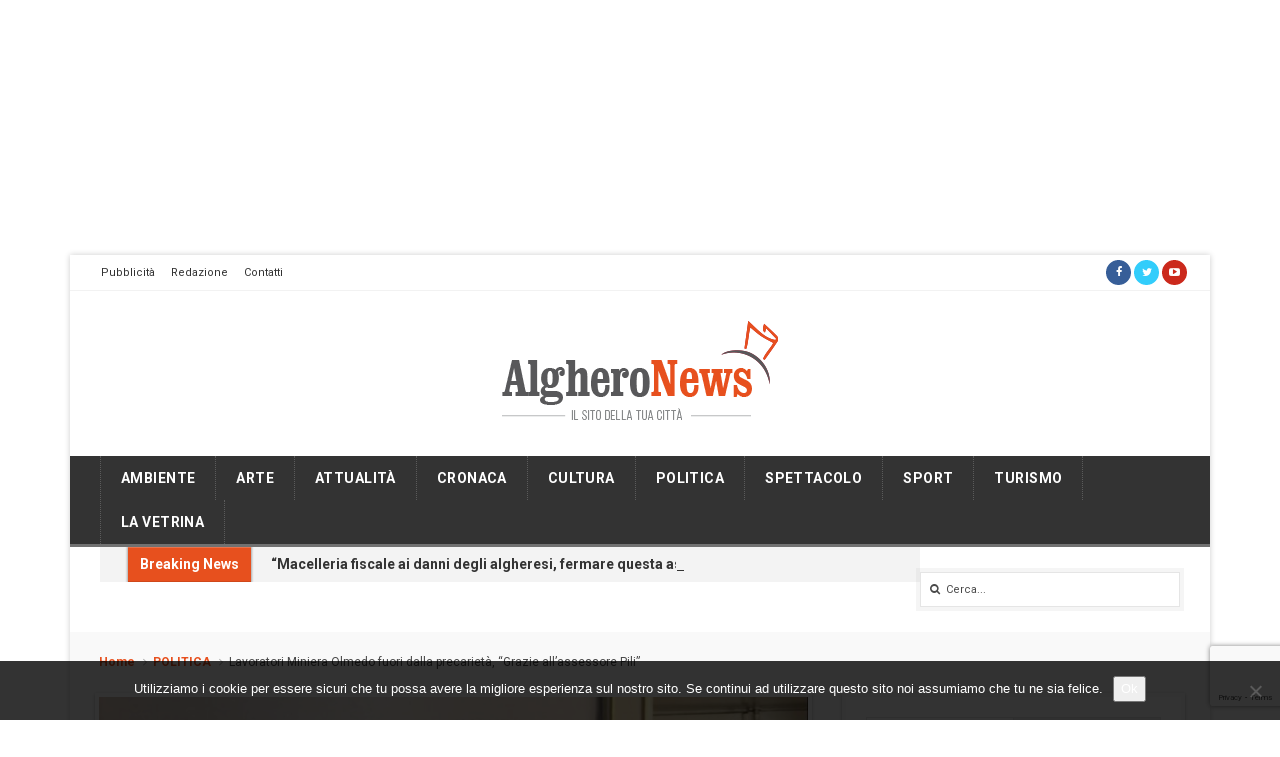

--- FILE ---
content_type: text/html; charset=UTF-8
request_url: https://www.algheronews.it/lavoratori-miniera-olmedo-fuori-dalla-precarieta-grazie-allassessore-pili/
body_size: 17286
content:
<!DOCTYPE html>
<html lang="it-IT">
<head>
<meta charset="UTF-8" />
<meta name="viewport" content="width=device-width" />
<meta property="og:image:width" content="640" />
<meta property="og:image:height" content="472" />
<title>Lavoratori Miniera Olmedo fuori dalla precarietà, &quot;Grazie all&#039;assessore Pili&quot; - Alghero News</title>
<link rel="profile" href="http://gmpg.org/xfn/11" />
<link rel="pingback" href="https://www.algheronews.it/xmlrpc.php" />

<meta name='robots' content='index, follow, max-image-preview:large, max-snippet:-1, max-video-preview:-1' />

	<!-- This site is optimized with the Yoast SEO plugin v26.8 - https://yoast.com/product/yoast-seo-wordpress/ -->
	<link rel="canonical" href="https://www.algheronews.it/lavoratori-miniera-olmedo-fuori-dalla-precarieta-grazie-allassessore-pili/" />
	<meta property="og:locale" content="it_IT" />
	<meta property="og:type" content="article" />
	<meta property="og:title" content="Lavoratori Miniera Olmedo fuori dalla precarietà, &quot;Grazie all&#039;assessore Pili&quot; - Alghero News" />
	<meta property="og:description" content="ALGHERO &#8211; I lavoratori della miniera di Olmedo escono dalla precarietà con un emendamento della Giunta regionale proposto dall&#8217;Assessora Pili-. L’ex sindaco di Alghero Marco Tedde interviene a distanza di alcuni minuti dall’approvazione nell’ aula del Consiglio Regionale dell’emendamento che... Leggi tutto" />
	<meta property="og:url" content="https://www.algheronews.it/lavoratori-miniera-olmedo-fuori-dalla-precarieta-grazie-allassessore-pili/" />
	<meta property="og:site_name" content="Alghero News" />
	<meta property="article:publisher" content="https://www.facebook.com/Alghero-News-864066996981237" />
	<meta property="article:published_time" content="2023-09-07T13:13:56+00:00" />
	<meta property="og:image" content="https://www.algheronews.it/wp-content/uploads/2017/10/tedde-sani.jpg" />
	<meta property="og:image:width" content="1334" />
	<meta property="og:image:height" content="750" />
	<meta property="og:image:type" content="image/jpeg" />
	<meta name="author" content="algheronews" />
	<meta name="twitter:label1" content="Scritto da" />
	<meta name="twitter:data1" content="algheronews" />
	<script type="application/ld+json" class="yoast-schema-graph">{"@context":"https://schema.org","@graph":[{"@type":"Article","@id":"https://www.algheronews.it/lavoratori-miniera-olmedo-fuori-dalla-precarieta-grazie-allassessore-pili/#article","isPartOf":{"@id":"https://www.algheronews.it/lavoratori-miniera-olmedo-fuori-dalla-precarieta-grazie-allassessore-pili/"},"author":{"name":"algheronews","@id":"https://www.algheronews.it/#/schema/person/7b636f3cca519dd1dd36e74b83fe15bb"},"headline":"Lavoratori Miniera Olmedo fuori dalla precarietà, &#8220;Grazie all&#8217;assessore Pili&#8221;","datePublished":"2023-09-07T13:13:56+00:00","mainEntityOfPage":{"@id":"https://www.algheronews.it/lavoratori-miniera-olmedo-fuori-dalla-precarieta-grazie-allassessore-pili/"},"wordCount":204,"image":{"@id":"https://www.algheronews.it/lavoratori-miniera-olmedo-fuori-dalla-precarieta-grazie-allassessore-pili/#primaryimage"},"thumbnailUrl":"https://www.algheronews.it/wp-content/uploads/2017/10/tedde-sani.jpg","articleSection":["POLITICA"],"inLanguage":"it-IT"},{"@type":"WebPage","@id":"https://www.algheronews.it/lavoratori-miniera-olmedo-fuori-dalla-precarieta-grazie-allassessore-pili/","url":"https://www.algheronews.it/lavoratori-miniera-olmedo-fuori-dalla-precarieta-grazie-allassessore-pili/","name":"Lavoratori Miniera Olmedo fuori dalla precarietà, \"Grazie all'assessore Pili\" - Alghero News","isPartOf":{"@id":"https://www.algheronews.it/#website"},"primaryImageOfPage":{"@id":"https://www.algheronews.it/lavoratori-miniera-olmedo-fuori-dalla-precarieta-grazie-allassessore-pili/#primaryimage"},"image":{"@id":"https://www.algheronews.it/lavoratori-miniera-olmedo-fuori-dalla-precarieta-grazie-allassessore-pili/#primaryimage"},"thumbnailUrl":"https://www.algheronews.it/wp-content/uploads/2017/10/tedde-sani.jpg","datePublished":"2023-09-07T13:13:56+00:00","author":{"@id":"https://www.algheronews.it/#/schema/person/7b636f3cca519dd1dd36e74b83fe15bb"},"breadcrumb":{"@id":"https://www.algheronews.it/lavoratori-miniera-olmedo-fuori-dalla-precarieta-grazie-allassessore-pili/#breadcrumb"},"inLanguage":"it-IT","potentialAction":[{"@type":"ReadAction","target":["https://www.algheronews.it/lavoratori-miniera-olmedo-fuori-dalla-precarieta-grazie-allassessore-pili/"]}]},{"@type":"ImageObject","inLanguage":"it-IT","@id":"https://www.algheronews.it/lavoratori-miniera-olmedo-fuori-dalla-precarieta-grazie-allassessore-pili/#primaryimage","url":"https://www.algheronews.it/wp-content/uploads/2017/10/tedde-sani.jpg","contentUrl":"https://www.algheronews.it/wp-content/uploads/2017/10/tedde-sani.jpg","width":1334,"height":750},{"@type":"BreadcrumbList","@id":"https://www.algheronews.it/lavoratori-miniera-olmedo-fuori-dalla-precarieta-grazie-allassessore-pili/#breadcrumb","itemListElement":[{"@type":"ListItem","position":1,"name":"Home","item":"https://www.algheronews.it/"},{"@type":"ListItem","position":2,"name":"Lavoratori Miniera Olmedo fuori dalla precarietà, &#8220;Grazie all&#8217;assessore Pili&#8221;"}]},{"@type":"WebSite","@id":"https://www.algheronews.it/#website","url":"https://www.algheronews.it/","name":"Alghero News","description":"Il sito della tua città","potentialAction":[{"@type":"SearchAction","target":{"@type":"EntryPoint","urlTemplate":"https://www.algheronews.it/?s={search_term_string}"},"query-input":{"@type":"PropertyValueSpecification","valueRequired":true,"valueName":"search_term_string"}}],"inLanguage":"it-IT"},{"@type":"Person","@id":"https://www.algheronews.it/#/schema/person/7b636f3cca519dd1dd36e74b83fe15bb","name":"algheronews","url":"https://www.algheronews.it/author/algheronews/"}]}</script>
	<!-- / Yoast SEO plugin. -->


<link rel='dns-prefetch' href='//fonts.googleapis.com' />
<link rel="alternate" type="application/rss+xml" title="Alghero News &raquo; Feed" href="https://www.algheronews.it/feed/" />
<link rel="alternate" type="application/rss+xml" title="Alghero News &raquo; Feed dei commenti" href="https://www.algheronews.it/comments/feed/" />
<script type="text/javascript" id="wpp-js" src="https://www.algheronews.it/wp-content/plugins/wordpress-popular-posts/assets/js/wpp.min.js?ver=7.3.6" data-sampling="0" data-sampling-rate="100" data-api-url="https://www.algheronews.it/wp-json/wordpress-popular-posts" data-post-id="69432" data-token="93bcd118ed" data-lang="0" data-debug="0"></script>
<link rel="alternate" title="oEmbed (JSON)" type="application/json+oembed" href="https://www.algheronews.it/wp-json/oembed/1.0/embed?url=https%3A%2F%2Fwww.algheronews.it%2Flavoratori-miniera-olmedo-fuori-dalla-precarieta-grazie-allassessore-pili%2F" />
<link rel="alternate" title="oEmbed (XML)" type="text/xml+oembed" href="https://www.algheronews.it/wp-json/oembed/1.0/embed?url=https%3A%2F%2Fwww.algheronews.it%2Flavoratori-miniera-olmedo-fuori-dalla-precarieta-grazie-allassessore-pili%2F&#038;format=xml" />
<style id='wp-img-auto-sizes-contain-inline-css' type='text/css'>
img:is([sizes=auto i],[sizes^="auto," i]){contain-intrinsic-size:3000px 1500px}
/*# sourceURL=wp-img-auto-sizes-contain-inline-css */
</style>
<style id='wp-emoji-styles-inline-css' type='text/css'>

	img.wp-smiley, img.emoji {
		display: inline !important;
		border: none !important;
		box-shadow: none !important;
		height: 1em !important;
		width: 1em !important;
		margin: 0 0.07em !important;
		vertical-align: -0.1em !important;
		background: none !important;
		padding: 0 !important;
	}
/*# sourceURL=wp-emoji-styles-inline-css */
</style>
<style id='wp-block-library-inline-css' type='text/css'>
:root{--wp-block-synced-color:#7a00df;--wp-block-synced-color--rgb:122,0,223;--wp-bound-block-color:var(--wp-block-synced-color);--wp-editor-canvas-background:#ddd;--wp-admin-theme-color:#007cba;--wp-admin-theme-color--rgb:0,124,186;--wp-admin-theme-color-darker-10:#006ba1;--wp-admin-theme-color-darker-10--rgb:0,107,160.5;--wp-admin-theme-color-darker-20:#005a87;--wp-admin-theme-color-darker-20--rgb:0,90,135;--wp-admin-border-width-focus:2px}@media (min-resolution:192dpi){:root{--wp-admin-border-width-focus:1.5px}}.wp-element-button{cursor:pointer}:root .has-very-light-gray-background-color{background-color:#eee}:root .has-very-dark-gray-background-color{background-color:#313131}:root .has-very-light-gray-color{color:#eee}:root .has-very-dark-gray-color{color:#313131}:root .has-vivid-green-cyan-to-vivid-cyan-blue-gradient-background{background:linear-gradient(135deg,#00d084,#0693e3)}:root .has-purple-crush-gradient-background{background:linear-gradient(135deg,#34e2e4,#4721fb 50%,#ab1dfe)}:root .has-hazy-dawn-gradient-background{background:linear-gradient(135deg,#faaca8,#dad0ec)}:root .has-subdued-olive-gradient-background{background:linear-gradient(135deg,#fafae1,#67a671)}:root .has-atomic-cream-gradient-background{background:linear-gradient(135deg,#fdd79a,#004a59)}:root .has-nightshade-gradient-background{background:linear-gradient(135deg,#330968,#31cdcf)}:root .has-midnight-gradient-background{background:linear-gradient(135deg,#020381,#2874fc)}:root{--wp--preset--font-size--normal:16px;--wp--preset--font-size--huge:42px}.has-regular-font-size{font-size:1em}.has-larger-font-size{font-size:2.625em}.has-normal-font-size{font-size:var(--wp--preset--font-size--normal)}.has-huge-font-size{font-size:var(--wp--preset--font-size--huge)}.has-text-align-center{text-align:center}.has-text-align-left{text-align:left}.has-text-align-right{text-align:right}.has-fit-text{white-space:nowrap!important}#end-resizable-editor-section{display:none}.aligncenter{clear:both}.items-justified-left{justify-content:flex-start}.items-justified-center{justify-content:center}.items-justified-right{justify-content:flex-end}.items-justified-space-between{justify-content:space-between}.screen-reader-text{border:0;clip-path:inset(50%);height:1px;margin:-1px;overflow:hidden;padding:0;position:absolute;width:1px;word-wrap:normal!important}.screen-reader-text:focus{background-color:#ddd;clip-path:none;color:#444;display:block;font-size:1em;height:auto;left:5px;line-height:normal;padding:15px 23px 14px;text-decoration:none;top:5px;width:auto;z-index:100000}html :where(.has-border-color){border-style:solid}html :where([style*=border-top-color]){border-top-style:solid}html :where([style*=border-right-color]){border-right-style:solid}html :where([style*=border-bottom-color]){border-bottom-style:solid}html :where([style*=border-left-color]){border-left-style:solid}html :where([style*=border-width]){border-style:solid}html :where([style*=border-top-width]){border-top-style:solid}html :where([style*=border-right-width]){border-right-style:solid}html :where([style*=border-bottom-width]){border-bottom-style:solid}html :where([style*=border-left-width]){border-left-style:solid}html :where(img[class*=wp-image-]){height:auto;max-width:100%}:where(figure){margin:0 0 1em}html :where(.is-position-sticky){--wp-admin--admin-bar--position-offset:var(--wp-admin--admin-bar--height,0px)}@media screen and (max-width:600px){html :where(.is-position-sticky){--wp-admin--admin-bar--position-offset:0px}}

/*# sourceURL=wp-block-library-inline-css */
</style><style id='global-styles-inline-css' type='text/css'>
:root{--wp--preset--aspect-ratio--square: 1;--wp--preset--aspect-ratio--4-3: 4/3;--wp--preset--aspect-ratio--3-4: 3/4;--wp--preset--aspect-ratio--3-2: 3/2;--wp--preset--aspect-ratio--2-3: 2/3;--wp--preset--aspect-ratio--16-9: 16/9;--wp--preset--aspect-ratio--9-16: 9/16;--wp--preset--color--black: #000000;--wp--preset--color--cyan-bluish-gray: #abb8c3;--wp--preset--color--white: #ffffff;--wp--preset--color--pale-pink: #f78da7;--wp--preset--color--vivid-red: #cf2e2e;--wp--preset--color--luminous-vivid-orange: #ff6900;--wp--preset--color--luminous-vivid-amber: #fcb900;--wp--preset--color--light-green-cyan: #7bdcb5;--wp--preset--color--vivid-green-cyan: #00d084;--wp--preset--color--pale-cyan-blue: #8ed1fc;--wp--preset--color--vivid-cyan-blue: #0693e3;--wp--preset--color--vivid-purple: #9b51e0;--wp--preset--gradient--vivid-cyan-blue-to-vivid-purple: linear-gradient(135deg,rgb(6,147,227) 0%,rgb(155,81,224) 100%);--wp--preset--gradient--light-green-cyan-to-vivid-green-cyan: linear-gradient(135deg,rgb(122,220,180) 0%,rgb(0,208,130) 100%);--wp--preset--gradient--luminous-vivid-amber-to-luminous-vivid-orange: linear-gradient(135deg,rgb(252,185,0) 0%,rgb(255,105,0) 100%);--wp--preset--gradient--luminous-vivid-orange-to-vivid-red: linear-gradient(135deg,rgb(255,105,0) 0%,rgb(207,46,46) 100%);--wp--preset--gradient--very-light-gray-to-cyan-bluish-gray: linear-gradient(135deg,rgb(238,238,238) 0%,rgb(169,184,195) 100%);--wp--preset--gradient--cool-to-warm-spectrum: linear-gradient(135deg,rgb(74,234,220) 0%,rgb(151,120,209) 20%,rgb(207,42,186) 40%,rgb(238,44,130) 60%,rgb(251,105,98) 80%,rgb(254,248,76) 100%);--wp--preset--gradient--blush-light-purple: linear-gradient(135deg,rgb(255,206,236) 0%,rgb(152,150,240) 100%);--wp--preset--gradient--blush-bordeaux: linear-gradient(135deg,rgb(254,205,165) 0%,rgb(254,45,45) 50%,rgb(107,0,62) 100%);--wp--preset--gradient--luminous-dusk: linear-gradient(135deg,rgb(255,203,112) 0%,rgb(199,81,192) 50%,rgb(65,88,208) 100%);--wp--preset--gradient--pale-ocean: linear-gradient(135deg,rgb(255,245,203) 0%,rgb(182,227,212) 50%,rgb(51,167,181) 100%);--wp--preset--gradient--electric-grass: linear-gradient(135deg,rgb(202,248,128) 0%,rgb(113,206,126) 100%);--wp--preset--gradient--midnight: linear-gradient(135deg,rgb(2,3,129) 0%,rgb(40,116,252) 100%);--wp--preset--font-size--small: 13px;--wp--preset--font-size--medium: 20px;--wp--preset--font-size--large: 36px;--wp--preset--font-size--x-large: 42px;--wp--preset--spacing--20: 0.44rem;--wp--preset--spacing--30: 0.67rem;--wp--preset--spacing--40: 1rem;--wp--preset--spacing--50: 1.5rem;--wp--preset--spacing--60: 2.25rem;--wp--preset--spacing--70: 3.38rem;--wp--preset--spacing--80: 5.06rem;--wp--preset--shadow--natural: 6px 6px 9px rgba(0, 0, 0, 0.2);--wp--preset--shadow--deep: 12px 12px 50px rgba(0, 0, 0, 0.4);--wp--preset--shadow--sharp: 6px 6px 0px rgba(0, 0, 0, 0.2);--wp--preset--shadow--outlined: 6px 6px 0px -3px rgb(255, 255, 255), 6px 6px rgb(0, 0, 0);--wp--preset--shadow--crisp: 6px 6px 0px rgb(0, 0, 0);}:where(.is-layout-flex){gap: 0.5em;}:where(.is-layout-grid){gap: 0.5em;}body .is-layout-flex{display: flex;}.is-layout-flex{flex-wrap: wrap;align-items: center;}.is-layout-flex > :is(*, div){margin: 0;}body .is-layout-grid{display: grid;}.is-layout-grid > :is(*, div){margin: 0;}:where(.wp-block-columns.is-layout-flex){gap: 2em;}:where(.wp-block-columns.is-layout-grid){gap: 2em;}:where(.wp-block-post-template.is-layout-flex){gap: 1.25em;}:where(.wp-block-post-template.is-layout-grid){gap: 1.25em;}.has-black-color{color: var(--wp--preset--color--black) !important;}.has-cyan-bluish-gray-color{color: var(--wp--preset--color--cyan-bluish-gray) !important;}.has-white-color{color: var(--wp--preset--color--white) !important;}.has-pale-pink-color{color: var(--wp--preset--color--pale-pink) !important;}.has-vivid-red-color{color: var(--wp--preset--color--vivid-red) !important;}.has-luminous-vivid-orange-color{color: var(--wp--preset--color--luminous-vivid-orange) !important;}.has-luminous-vivid-amber-color{color: var(--wp--preset--color--luminous-vivid-amber) !important;}.has-light-green-cyan-color{color: var(--wp--preset--color--light-green-cyan) !important;}.has-vivid-green-cyan-color{color: var(--wp--preset--color--vivid-green-cyan) !important;}.has-pale-cyan-blue-color{color: var(--wp--preset--color--pale-cyan-blue) !important;}.has-vivid-cyan-blue-color{color: var(--wp--preset--color--vivid-cyan-blue) !important;}.has-vivid-purple-color{color: var(--wp--preset--color--vivid-purple) !important;}.has-black-background-color{background-color: var(--wp--preset--color--black) !important;}.has-cyan-bluish-gray-background-color{background-color: var(--wp--preset--color--cyan-bluish-gray) !important;}.has-white-background-color{background-color: var(--wp--preset--color--white) !important;}.has-pale-pink-background-color{background-color: var(--wp--preset--color--pale-pink) !important;}.has-vivid-red-background-color{background-color: var(--wp--preset--color--vivid-red) !important;}.has-luminous-vivid-orange-background-color{background-color: var(--wp--preset--color--luminous-vivid-orange) !important;}.has-luminous-vivid-amber-background-color{background-color: var(--wp--preset--color--luminous-vivid-amber) !important;}.has-light-green-cyan-background-color{background-color: var(--wp--preset--color--light-green-cyan) !important;}.has-vivid-green-cyan-background-color{background-color: var(--wp--preset--color--vivid-green-cyan) !important;}.has-pale-cyan-blue-background-color{background-color: var(--wp--preset--color--pale-cyan-blue) !important;}.has-vivid-cyan-blue-background-color{background-color: var(--wp--preset--color--vivid-cyan-blue) !important;}.has-vivid-purple-background-color{background-color: var(--wp--preset--color--vivid-purple) !important;}.has-black-border-color{border-color: var(--wp--preset--color--black) !important;}.has-cyan-bluish-gray-border-color{border-color: var(--wp--preset--color--cyan-bluish-gray) !important;}.has-white-border-color{border-color: var(--wp--preset--color--white) !important;}.has-pale-pink-border-color{border-color: var(--wp--preset--color--pale-pink) !important;}.has-vivid-red-border-color{border-color: var(--wp--preset--color--vivid-red) !important;}.has-luminous-vivid-orange-border-color{border-color: var(--wp--preset--color--luminous-vivid-orange) !important;}.has-luminous-vivid-amber-border-color{border-color: var(--wp--preset--color--luminous-vivid-amber) !important;}.has-light-green-cyan-border-color{border-color: var(--wp--preset--color--light-green-cyan) !important;}.has-vivid-green-cyan-border-color{border-color: var(--wp--preset--color--vivid-green-cyan) !important;}.has-pale-cyan-blue-border-color{border-color: var(--wp--preset--color--pale-cyan-blue) !important;}.has-vivid-cyan-blue-border-color{border-color: var(--wp--preset--color--vivid-cyan-blue) !important;}.has-vivid-purple-border-color{border-color: var(--wp--preset--color--vivid-purple) !important;}.has-vivid-cyan-blue-to-vivid-purple-gradient-background{background: var(--wp--preset--gradient--vivid-cyan-blue-to-vivid-purple) !important;}.has-light-green-cyan-to-vivid-green-cyan-gradient-background{background: var(--wp--preset--gradient--light-green-cyan-to-vivid-green-cyan) !important;}.has-luminous-vivid-amber-to-luminous-vivid-orange-gradient-background{background: var(--wp--preset--gradient--luminous-vivid-amber-to-luminous-vivid-orange) !important;}.has-luminous-vivid-orange-to-vivid-red-gradient-background{background: var(--wp--preset--gradient--luminous-vivid-orange-to-vivid-red) !important;}.has-very-light-gray-to-cyan-bluish-gray-gradient-background{background: var(--wp--preset--gradient--very-light-gray-to-cyan-bluish-gray) !important;}.has-cool-to-warm-spectrum-gradient-background{background: var(--wp--preset--gradient--cool-to-warm-spectrum) !important;}.has-blush-light-purple-gradient-background{background: var(--wp--preset--gradient--blush-light-purple) !important;}.has-blush-bordeaux-gradient-background{background: var(--wp--preset--gradient--blush-bordeaux) !important;}.has-luminous-dusk-gradient-background{background: var(--wp--preset--gradient--luminous-dusk) !important;}.has-pale-ocean-gradient-background{background: var(--wp--preset--gradient--pale-ocean) !important;}.has-electric-grass-gradient-background{background: var(--wp--preset--gradient--electric-grass) !important;}.has-midnight-gradient-background{background: var(--wp--preset--gradient--midnight) !important;}.has-small-font-size{font-size: var(--wp--preset--font-size--small) !important;}.has-medium-font-size{font-size: var(--wp--preset--font-size--medium) !important;}.has-large-font-size{font-size: var(--wp--preset--font-size--large) !important;}.has-x-large-font-size{font-size: var(--wp--preset--font-size--x-large) !important;}
/*# sourceURL=global-styles-inline-css */
</style>

<style id='classic-theme-styles-inline-css' type='text/css'>
/*! This file is auto-generated */
.wp-block-button__link{color:#fff;background-color:#32373c;border-radius:9999px;box-shadow:none;text-decoration:none;padding:calc(.667em + 2px) calc(1.333em + 2px);font-size:1.125em}.wp-block-file__button{background:#32373c;color:#fff;text-decoration:none}
/*# sourceURL=/wp-includes/css/classic-themes.min.css */
</style>
<link rel='stylesheet' id='contact-form-7-css' href='https://www.algheronews.it/wp-content/plugins/contact-form-7/includes/css/styles.css?ver=6.1.4' type='text/css' media='all' />
<link rel='stylesheet' id='cookie-notice-front-css' href='https://www.algheronews.it/wp-content/plugins/cookie-notice/css/front.min.css?ver=2.5.11' type='text/css' media='all' />
<link rel='stylesheet' id='wp-polls-css' href='https://www.algheronews.it/wp-content/plugins/wp-polls/polls-css.css?ver=2.77.3' type='text/css' media='all' />
<style id='wp-polls-inline-css' type='text/css'>
.wp-polls .pollbar {
	margin: 1px;
	font-size: 6px;
	line-height: 8px;
	height: 8px;
	background-image: url('https://www.algheronews.it/wp-content/plugins/wp-polls/images/default/pollbg.gif');
	border: 1px solid #c8c8c8;
}

/*# sourceURL=wp-polls-inline-css */
</style>
<link rel='stylesheet' id='wordpress-popular-posts-css-css' href='https://www.algheronews.it/wp-content/plugins/wordpress-popular-posts/assets/css/wpp.css?ver=7.3.6' type='text/css' media='all' />
<link rel='stylesheet' id='tdmagazine-fonts-css' href='//fonts.googleapis.com/css?family=Roboto%3A400%2C700%7CRoboto+Slab%3A400%2C700&#038;subset=latin%2Clatin-ext%2Ccyrillic%2Ccyrillic-ext' type='text/css' media='all' />
<link rel='stylesheet' id='tdmagazine-css-framework-css' href='https://www.algheronews.it/wp-content/themes/tdmagazine/css/bootstrap.min.css' type='text/css' media='all' />
<link rel='stylesheet' id='tdmagazine-icons-css' href='https://www.algheronews.it/wp-content/themes/tdmagazine/css/font-awesome.min.css' type='text/css' media='all' />
<link rel='stylesheet' id='tdmagazine-style-css' href='https://www.algheronews.it/wp-content/themes/tdmagazine/style.css' type='text/css' media='all' />
<script type="text/javascript" src="https://www.algheronews.it/wp-includes/js/jquery/jquery.min.js?ver=3.7.1" id="jquery-core-js"></script>
<script type="text/javascript" src="https://www.algheronews.it/wp-includes/js/jquery/jquery-migrate.min.js?ver=3.4.1" id="jquery-migrate-js"></script>
<script type="text/javascript" id="cookie-notice-front-js-before">
/* <![CDATA[ */
var cnArgs = {"ajaxUrl":"https:\/\/www.algheronews.it\/wp-admin\/admin-ajax.php","nonce":"0ec42247b6","hideEffect":"fade","position":"bottom","onScroll":false,"onScrollOffset":100,"onClick":false,"cookieName":"cookie_notice_accepted","cookieTime":2592000,"cookieTimeRejected":2592000,"globalCookie":false,"redirection":false,"cache":false,"revokeCookies":false,"revokeCookiesOpt":"automatic"};

//# sourceURL=cookie-notice-front-js-before
/* ]]> */
</script>
<script type="text/javascript" src="https://www.algheronews.it/wp-content/plugins/cookie-notice/js/front.min.js?ver=2.5.11" id="cookie-notice-front-js"></script>
<script type="text/javascript" id="tdmagazine-script-js-extra">
/* <![CDATA[ */
var tdmagazineParams = {"isBreakingNews":"1","isFixedMenu":"","backgroundImages":""};
//# sourceURL=tdmagazine-script-js-extra
/* ]]> */
</script>
<script type="text/javascript" src="https://www.algheronews.it/wp-content/themes/tdmagazine/js/tdmagazine.js?ver=201301" id="tdmagazine-script-js"></script>
<link rel="https://api.w.org/" href="https://www.algheronews.it/wp-json/" /><link rel="alternate" title="JSON" type="application/json" href="https://www.algheronews.it/wp-json/wp/v2/posts/69432" /><link rel="EditURI" type="application/rsd+xml" title="RSD" href="https://www.algheronews.it/xmlrpc.php?rsd" />

<link rel='shortlink' href='https://www.algheronews.it/?p=69432' />
            <style id="wpp-loading-animation-styles">@-webkit-keyframes bgslide{from{background-position-x:0}to{background-position-x:-200%}}@keyframes bgslide{from{background-position-x:0}to{background-position-x:-200%}}.wpp-widget-block-placeholder,.wpp-shortcode-placeholder{margin:0 auto;width:60px;height:3px;background:#dd3737;background:linear-gradient(90deg,#dd3737 0%,#571313 10%,#dd3737 100%);background-size:200% auto;border-radius:3px;-webkit-animation:bgslide 1s infinite linear;animation:bgslide 1s infinite linear}</style>
            <!--[if lt IE 9]><script src='https://www.algheronews.it/wp-content/themes/tdmagazine/js/html5.js'></script><![endif]--> 
		<style type='text/css'>
		 .main-navigation, .main-navigation ul ul, #mobile-site-navigation {background: #333333;} 
 a, #page .accent-color { color:#e7501e; } 
 #colophon, .main-navigation .current_page_item a, .main-navigation .current-menu-item a, .main-navigation li:hover > a { border-color:#e7501e; } 
 .main-navigation ul > li.menu-item-has-children:hover > a:before { border-color: transparent transparent #e7501e transparent; } 
  .ticker-title span, .featured-container .bx-wrapper .bx-pager.bx-default-pager a:hover, .featured-container .bx-wrapper .bx-pager.bx-default-pager a.active, .featured-container .bx-controls-direction a:hover, .hentry .bx-controls-direction a:hover, .hentry .entry-category a { background:#e7501e; } 
		</style>
	<noscript><style>.lazyload[data-src]{display:none !important;}</style></noscript><style>.lazyload{background-image:none !important;}.lazyload:before{background-image:none !important;}</style>	<style type="text/css">
			.site-title,
		.site-description {
			position: absolute;
			clip: rect(1px, 1px, 1px, 1px);
		}
		</style>
	


<script>
  (function(i,s,o,g,r,a,m){i['GoogleAnalyticsObject']=r;i[r]=i[r]||function(){
  (i[r].q=i[r].q||[]).push(arguments)},i[r].l=1*new Date();a=s.createElement(o),
  m=s.getElementsByTagName(o)[0];a.async=1;a.src=g;m.parentNode.insertBefore(a,m)
  })(window,document,'script','//www.google-analytics.com/analytics.js','ga');

  ga('create', 'UA-67827958-1', 'auto');
  ga('send', 'pageview');

</script>

<script type='text/javascript'>
	(function () {
		var useSSL = 'https:' == document.location.protocol;
		var src = (useSSL ? 'https:' : 'http:') +
		'//www.googletagservices.com/tag/js/gpt.js';
		document.write('<scr' + 'ipt src="' + src + '"></scr' + 'ipt>');
	})();
</script>
<script>
  var googletag = googletag || {};
  googletag.cmd = googletag.cmd || [];

  googletag.cmd.push(function() {
    googletag.defineSlot('/1014679/Ban300x250_Dx1', [300, 250], 'div-gpt-ad-1442328945202-0').addService(googletag.pubads());
    googletag.defineSlot('/1014679/Ban300x250_Dx2', [300, 250], 'div-gpt-ad-1442328945202-1').addService(googletag.pubads());
    googletag.defineSlot('/1014679/Ban300x250_Dx3', [300, 250], 'div-gpt-ad-1442328945202-2').addService(googletag.pubads());
    googletag.defineSlot('/1014679/Ban300x250_Dx4', [300, 250], 'div-gpt-ad-1442328945202-3').addService(googletag.pubads());
    googletag.defineSlot('/1014679/Leaderboad', [728, 90], 'div-gpt-ad-1442328945202-4').addService(googletag.pubads());
    googletag.defineSlot('/1014679/Leaderboad2', [728, 90], 'div-gpt-ad-1460559106980-0').addService(googletag.pubads());
	googletag.defineSlot('/1014679/SlimBanner', [980, 30], 'div-gpt-ad-1442328945202-5').addService(googletag.pubads());
	googletag.defineSlot('/1014679/Manchete120x90_Dx1', [180, 90], 'div-gpt-ad-1461660553132-0').addService(googletag.pubads());
    googletag.defineSlot('/1014679/Manchete120x90_Sx1', [180, 90], 'div-gpt-ad-1461660553132-1').addService(googletag.pubads());
    googletag.defineSlot('/1014679/Ban300x250_Sx1', [300, 250], 'div-gpt-ad-1443258783798-2').addService(googletag.pubads());
    googletag.defineSlot('/1014679/Ban300x250_Sx2', [300, 250], 'div-gpt-ad-1443258783798-3').addService(googletag.pubads());
	googletag.defineSlot('/1014679/Leaderboard_Cell', [320, 50], 'div-gpt-ad-1443861362833-0').addService(googletag.pubads());
    googletag.defineSlot('/1014679/Leaderboard_Cell2', [320, 50], 'div-gpt-ad-1460559106980-1').addService(googletag.pubads());
	googletag.defineSlot('/1014679/Ban160x210_Sx', [160, 210], 'div-gpt-ad-1467791091213-1').addService(googletag.pubads());
	googletag.defineSlot('/1014679/Ban160x210_Dx', [160, 210], 'div-gpt-ad-1467791091213-0').addService(googletag.pubads());
	
	googletag.pubads().enableSingleRequest();
    googletag.enableServices();
  });
</script>

<link href="http://www.algheronews.it/wp-content/themes/tdmagazine/css/custom.css" rel="stylesheet" type="text/css">


<link rel='stylesheet' id='wpt_widget-css' href='https://www.algheronews.it/wp-content/plugins/wp-tab-widget/css/wp-tab-widget.css' type='text/css' media='all' />
<link rel='stylesheet' id='ewic-frontend-css-css' href='https://www.algheronews.it/wp-content/plugins/image-slider-widget/css/frontend.css' type='text/css' media='all' />
<link rel='stylesheet' id='ewic-flexslider-css-css' href='https://www.algheronews.it/wp-content/plugins/image-slider-widget/css/flexslider/flexslider.css' type='text/css' media='all' />
<link rel='stylesheet' id='ewic-prettyphoto-css-css' href='https://www.algheronews.it/wp-content/plugins/image-slider-widget/css/prettyphoto/css/prettyPhoto.css' type='text/css' media='all' />
</head>

<body class="wp-singular post-template-default single single-post postid-69432 single-format-standard wp-theme-tdmagazine cookies-not-set">



<!-- /1014679/BannerSkin -->
<div id='div-gpt-ad-1498121742010-0' style='height:1px; width:1px; ' class="skin">
	<div id="wrap"></div>
	<script type='text/javascript'>
		googletag.defineSlot('/1014679/BannerSkin', [1, 1], 'div-gpt-ad-1498121742010-0').addService(googletag.pubads());
		googletag.pubads().enableSyncRendering();
		googletag.enableServices();
		googletag.display('div-gpt-ad-1498121742010-0');
	</script>
</div>

<div id="page" class="hfeed site container">

		
	<div class="visible-lg" style=" margin-top:30px">
		<div class="row">
        	<div class="col-lg-2 col-md-2">
            	
            </div>
            
            <div class="col-lg-8 col-md-8">
				
				<!-- /1014679/Leaderboad -->
                <div id='div-gpt-ad-1442328945202-4' style='height:90px; width:728px;'>
                <script type='text/javascript'>
                googletag.cmd.push(function() { googletag.display('div-gpt-ad-1442328945202-4'); });
                </script>
                </div>
            
            	<br />
            
                <!-- /1014679/Leaderboad2 -->
                <div id='div-gpt-ad-1460559106980-0' style='height:90px; width:728px;'>
                <script type='text/javascript'>
                googletag.cmd.push(function() { googletag.display('div-gpt-ad-1460559106980-0'); });
                </script>
                </div>
				
            </div>
            
            
            <div class="col-lg-2 col-md-2">
            	
            	
            </div>
            
        </div>
        
        
        
        
	</div>
	
	<div class="visible-xs" style=" width:320px; margin:10px auto">
		<!-- /1014679/Leaderboard_Cell -->
		<div id='div-gpt-ad-1443861362833-0' style='height:50px; width:320px;'>
		<script type='text/javascript'>
		googletag.cmd.push(function() { googletag.display('div-gpt-ad-1443861362833-0'); });
		</script>
		</div>
        <br>
        <!-- /1014679/Leaderboard_Cell2 -->
        <div id='div-gpt-ad-1460559106980-1' style='height:50px; width:320px;'>
        <script type='text/javascript'>
        googletag.cmd.push(function() { googletag.display('div-gpt-ad-1460559106980-1'); });
        </script>
        </div>
	</div>
	
	<div class="site-inner">
		<header id="masthead" class="site-header" role="banner">

						<div class="top-section clearfix">
				<nav id="secondary-navigation" class="top-navigation pull-left" role="navigation">
					<ul id="menu-top" class="nav-bar"><li id="menu-item-624" class="menu-item menu-item-type-post_type menu-item-object-page menu-item-624"><a href="https://www.algheronews.it/pubblicita/">Pubblicità</a></li>
<li id="menu-item-928" class="menu-item menu-item-type-post_type menu-item-object-page menu-item-928"><a href="https://www.algheronews.it/redazione/">Redazione</a></li>
<li id="menu-item-583" class="menu-item menu-item-type-post_type menu-item-object-page menu-item-583"><a href="https://www.algheronews.it/contatti/">Contatti</a></li>
</ul>				</nav><!-- .top-navigation -->

								<div class="header-social pull-right">
					<div class="social-list"><ul id="menu-social-menu" class="menu-items list-unstyled"><li id="menu-item-10" class="menu-item menu-item-type-custom menu-item-object-custom menu-item-10"><a href="https://www.facebook.com/algheronewsit"><span class="social-meta screen-reader-text">Facebook</span></a></li>
<li id="menu-item-12" class="menu-item menu-item-type-custom menu-item-object-custom menu-item-12"><a href="https://twitter.com/algheronewsit"><span class="social-meta screen-reader-text">Twitter</span></a></li>
<li id="menu-item-11" class="menu-item menu-item-type-custom menu-item-object-custom menu-item-11"><a href="https://www.youtube.com/channel/UC2qjmugK6lgFXm2oBVegQGw"><span class="social-meta screen-reader-text">Youtube</span></a></li>
</ul></div>				</div><!-- .header-social -->
							</div><!-- .top-section -->
			
			<div class="row">
			
				<div class="col-lg-4 col-md-4 visible-lg" style="margin-top: 25px;">
                	<!-- /1014679/Manchete120x90_Sx1 -->
                    <div id='div-gpt-ad-1461660553132-1' style='height:90px; width:180px;'>
                    <script type='text/javascript'>
                    googletag.cmd.push(function() { googletag.display('div-gpt-ad-1461660553132-1'); });
                    </script>
                    </div>
                </div>
				
				<div class="site-branding col-lg-4 col-md-4 ">

										<div class="website-logo" style="margin:0 auto; width:284px">
						<a href="https://www.algheronews.it/">
						<img src="[data-uri]" alt="Alghero News" data-src="https://www.algheronews.it/wp-content/uploads/2021/12/logo.png" decoding="async" class="lazyload" data-eio-rwidth="284" data-eio-rheight="100"><noscript><img src="https://www.algheronews.it/wp-content/uploads/2021/12/logo.png" alt="Alghero News" data-eio="l"></noscript>
						</a>
					</div><!-- .website-logo -->
					
					<h1 class="site-title"><a href="https://www.algheronews.it/" rel="home">Alghero News</a></h1>
					<h2 class="site-description">Il sito della tua città</h2>
				</div><!-- .site-branding -->
				
				<div class="col-lg-4 col-md-4 visible-lg" style="text-align:right; margin-top: 25px; padding-left: 175px;">
                	<!-- /1014679/Manchete120x90_Dx1 -->
                    <div id='div-gpt-ad-1461660553132-0' style='height:90px; width:180px;'>
                    <script type='text/javascript'>
                    googletag.cmd.push(function() { googletag.display('div-gpt-ad-1461660553132-0'); });
                    </script>
                    </div>
                </div>
				<!-- #header-searchform -->
			<!-- .clearfix -->
			
			</div>
			
						<div id="mobile-site-navigation"></div><!-- #mobile-site-navigation -->

			<nav class="main-navigation clearfix" role="navigation" data-small-nav-title="Menu">
				<ul id="menu-principale" class="nav-bar clearfix"><li id="menu-item-5" class="menu-item menu-item-type-taxonomy menu-item-object-category menu-item-5"><a href="https://www.algheronews.it/category/ambiente/">AMBIENTE</a></li>
<li id="menu-item-1089" class="menu-item menu-item-type-taxonomy menu-item-object-category menu-item-1089"><a href="https://www.algheronews.it/category/arte/">ARTE</a></li>
<li id="menu-item-6" class="menu-item menu-item-type-taxonomy menu-item-object-category menu-item-6"><a href="https://www.algheronews.it/category/attualita/">ATTUALITÀ</a></li>
<li id="menu-item-7" class="menu-item menu-item-type-taxonomy menu-item-object-category menu-item-7"><a href="https://www.algheronews.it/category/cronaca/">CRONACA</a></li>
<li id="menu-item-966" class="menu-item menu-item-type-taxonomy menu-item-object-category menu-item-966"><a href="https://www.algheronews.it/category/cultura/">CULTURA</a></li>
<li id="menu-item-8" class="menu-item menu-item-type-taxonomy menu-item-object-category current-post-ancestor current-menu-parent current-post-parent menu-item-8"><a href="https://www.algheronews.it/category/politica/">POLITICA</a></li>
<li id="menu-item-4997" class="menu-item menu-item-type-taxonomy menu-item-object-category menu-item-4997"><a href="https://www.algheronews.it/category/spettacolo/">SPETTACOLO</a></li>
<li id="menu-item-9" class="menu-item menu-item-type-taxonomy menu-item-object-category menu-item-9"><a href="https://www.algheronews.it/category/sport/">SPORT</a></li>
<li id="menu-item-4996" class="menu-item menu-item-type-taxonomy menu-item-object-category menu-item-4996"><a href="https://www.algheronews.it/category/turismo/">TURISMO</a></li>
<li id="menu-item-11045" class="menu-item menu-item-type-taxonomy menu-item-object-category menu-item-11045"><a href="https://www.algheronews.it/category/la-vetrina/">LA VETRINA</a></li>
</ul>			
			</nav><!-- .main-navigation -->
						
			<form method="get" id="header-searchform" class="searchform form-inline pull-right" action="https://www.algheronews.it/" role="search">
				<input type="text" class="field" name="s" value="Cerca..." id="s" onfocus="if(this.value=='Cerca...')this.value='';" onblur="if(this.value=='')this.value='Cerca...';" />
				<div class="search-box-icon"><i class="fa fa-search"></i></div>
			</form>

			<div class="breaking-news-container"><ul id="breaking-news-tems" data-breaking-news-title="Breaking News"><li><a href="https://www.algheronews.it/macelleria-fiscale-ai-danni-degli-algheresi-fermare-questa-assurdita/" title="“Macelleria fiscale ai danni degli algheresi, fermare questa assurdità”">“Macelleria fiscale ai danni degli algheresi, fermare questa assurdità”</a></li><li><a href="https://www.algheronews.it/giornata-della-prevenzione-veterinaria-convegno-della-asl-di-sassari/" title="Giornata della prevenzione veterinaria, convegno della Asl di Sassari">Giornata della prevenzione veterinaria, convegno della Asl di Sassari</a></li><li><a href="https://www.algheronews.it/proposta-di-colledanchise-alghero-merita-un-museo-del-mare/" title="Proposta di Colledanchise: &#8220;Alghero merita un Museo del mare&#8221;">Proposta di Colledanchise: &#8220;Alghero merita un Museo del mare&#8221;</a></li><li><a href="https://www.algheronews.it/anno-cruciale-tutto-passa-per-il-puc-piano-del-porto-compreso/" title="&#8220;Anno cruciale, tutto passa per il Puc: Piano del porto compreso&#8221;. Stoccate al Centrodestra">&#8220;Anno cruciale, tutto passa per il Puc: Piano del porto compreso&#8221;. Stoccate al Centrodestra</a></li><li><a href="https://www.algheronews.it/ossi-la-consigliera-derudas-aderisce-a-orizzonte-comune/" title="Ossi, la consigliera Derudas aderisce a Orizzonte Comune">Ossi, la consigliera Derudas aderisce a Orizzonte Comune</a></li></ul></div>		</header><!-- #masthead -->

		<div id="main" class="site-main">
			<div class="breadcrumbs"><a href="https://www.algheronews.it/">Home</a><i class="fa fa-angle-right"></i><a href="https://www.algheronews.it/category/politica/">POLITICA</a><i class="fa fa-angle-right"></i>Lavoratori Miniera Olmedo fuori dalla precarietà, &#8220;Grazie all&#8217;assessore Pili&#8221;</div>
<div class="row">
	<div id="primary" class="content-area col-lg-8 col-md-8">
		<div id="content" class="site-content" role="main">

		
			

<article id="post-69432" class="post-69432 post type-post status-publish format-standard has-post-thumbnail hentry category-politica">

		
						<div class="post-thumb">
				<img width="1334" height="750" src="[data-uri]" class="attachment-post-thumbnail size-post-thumbnail wp-post-image lazyload" alt="" decoding="async" fetchpriority="high"   data-src="https://www.algheronews.it/wp-content/uploads/2017/10/tedde-sani.jpg" data-srcset="https://www.algheronews.it/wp-content/uploads/2017/10/tedde-sani.jpg 1334w, https://www.algheronews.it/wp-content/uploads/2017/10/tedde-sani-300x169.jpg 300w, https://www.algheronews.it/wp-content/uploads/2017/10/tedde-sani-768x432.jpg 768w, https://www.algheronews.it/wp-content/uploads/2017/10/tedde-sani-1024x576.jpg 1024w" data-sizes="auto" data-eio-rwidth="1334" data-eio-rheight="750" /><noscript><img width="1334" height="750" src="https://www.algheronews.it/wp-content/uploads/2017/10/tedde-sani.jpg" class="attachment-post-thumbnail size-post-thumbnail wp-post-image" alt="" decoding="async" fetchpriority="high" srcset="https://www.algheronews.it/wp-content/uploads/2017/10/tedde-sani.jpg 1334w, https://www.algheronews.it/wp-content/uploads/2017/10/tedde-sani-300x169.jpg 300w, https://www.algheronews.it/wp-content/uploads/2017/10/tedde-sani-768x432.jpg 768w, https://www.algheronews.it/wp-content/uploads/2017/10/tedde-sani-1024x576.jpg 1024w" sizes="(max-width: 1334px) 100vw, 1334px" data-eio="l" /></noscript>
							</div><!-- .post-thumb -->
			
		
		<header class="entry-header">
			<h2 class="entry-title">Lavoratori Miniera Olmedo fuori dalla precarietà, &#8220;Grazie all&#8217;assessore Pili&#8221;</h2>

			<div class="entry-meta top">
				<a href="https://www.algheronews.it/lavoratori-miniera-olmedo-fuori-dalla-precarieta-grazie-allassessore-pili/" title="15:13" rel="bookmark"><time class="entry-date" datetime="2023-09-07T15:13:56+02:00">7 Settembre 2023 - 15:13</time></a><span class="byline"> by <span class="author vcard"><a class="url fn n" href="https://www.algheronews.it/author/algheronews/" title="View all posts by algheronews" rel="author">algheronews</a></span></span> <div class="pull-right entry-comments"><a href="https://www.algheronews.it/lavoratori-miniera-olmedo-fuori-dalla-precarieta-grazie-allassessore-pili/#comments"><i class="fa fa-comments-o"></i> 0</a></div>							</div><!-- .entry-meta -->

			<div class="entry-category">
				<a href="https://www.algheronews.it/category/politica/" rel="category tag">POLITICA</a>			</div><!-- .entry-category -->

					</header><!-- .entry-header -->

		<div class="entry-content">
			<p>ALGHERO &#8211; I lavoratori della miniera di Olmedo escono dalla precarietà con un emendamento della Giunta regionale proposto dall&#8217;Assessora Pili-.  L’ex sindaco di Alghero Marco Tedde interviene a distanza di alcuni minuti dall’approvazione nell’ aula del Consiglio Regionale dell’emendamento che proroga i rapporti di lavoro dei 25 ex dipendenti del sito minerario di Olmedo, e ne prevede la stabilizzazione ove ricorrano i requisiti di legge. Una vicenda, quella dei precari dell’ex miniera di bauxite di Olmedo, che in questi ultimi 8 anni ha visto costantemente impegnato Tedde e i dirigenti di Forza Italia. L’Ass. Pili ha da subito dimostrato grande disponibilità verso la soluzione del problema, interloquendo con Tedde e con le forze politiche e progettando soluzioni e iniziative utili per salvaguardare i 25 posti di lavoro e mettere in sicurezza la miniera.  “Ora si apre una fase nuova. La politica ha prevalso sulla rassegnazione derivante dalla mancanza di imprese interessate a gestire il sito minerario. Creando le condizioni per la stabilizzazione e per mettere la parola fine ad una situazione di precarietà e incertezza che per troppi anni ha creato sconforto e insicurezza in decine di famiglie e nel territorio -chiude Tedde-.”</p>
			
		
			
			<div class="fb-comments" data-href="https://www.algheronews.it/lavoratori-miniera-olmedo-fuori-dalla-precarieta-grazie-allassessore-pili/" data-numposts="5" data-width="100%"></div>
			
		</div><!-- .entry-content -->

		<footer class="entry-meta entry-footer">
			<div class="entry-tags">
							</div><!-- .entry-tags -->

						<div class="share-section custom-style"><span class="share-buttons-title">Condividi:</span><!-- .share-buttons-title --><a href="http://www.facebook.com/share.php?u=https%3A%2F%2Fwww.algheronews.it%2Flavoratori-miniera-olmedo-fuori-dalla-precarieta-grazie-allassessore-pili%2F&#038;title=Lavoratori%20Miniera%20Olmedo%20fuori%20dalla%20precarietà,%20&#8220;Grazie%20all&#8217;assessore%20Pili&#8221;" class="facebook"><span class="share-meta">Facebook</span></a><a href="https://plus.google.com/share?url=https%3A%2F%2Fwww.algheronews.it%2Flavoratori-miniera-olmedo-fuori-dalla-precarieta-grazie-allassessore-pili%2F" class="googleplus"><span class="share-meta">Google Plus</span></a><a href="https://twitter.com/intent/tweet?url=https%3A%2F%2Fwww.algheronews.it%2Flavoratori-miniera-olmedo-fuori-dalla-precarieta-grazie-allassessore-pili%2F&#038;text=Lavoratori+Miniera+Olmedo+fuori+dalla+precariet%C3%A0%2C+%E2%80%9CGrazie+all%E2%80%99assessore+Pili%E2%80%9D" class="twitter"><span class="share-meta">Twitter</span></a><a href="http://pinterest.com/pin/create/button/?url=https%3A%2F%2Fwww.algheronews.it%2Flavoratori-miniera-olmedo-fuori-dalla-precarieta-grazie-allassessore-pili%2F&#038;media=https://www.algheronews.it/wp-content/uploads/2017/10/tedde-sani-150x150.jpg&#038;description=Lavoratori%20Miniera%20Olmedo%20fuori%20dalla%20precarietà,%20&#8220;Grazie%20all&#8217;assessore%20Pili&#8221;" class="pinterest"><span class="share-meta">Pinterest</span></a><a href="http://www.linkedin.com/shareArticle?mini=true&#038;url=https%3A%2F%2Fwww.algheronews.it%2Flavoratori-miniera-olmedo-fuori-dalla-precarieta-grazie-allassessore-pili%2F&#038;title=Lavoratori%20Miniera%20Olmedo%20fuori%20dalla%20precarietà,%20&#8220;Grazie%20all&#8217;assessore%20Pili&#8221;" class="linkedin"><span class="share-meta">LinkedIn</span></a></div><!-- .share-section -->					</footer><!-- .entry-meta -->
</article><!-- #post-## -->

		<div class="author-section" style="display:none">
			<div class="gravatar">
							</div><!-- .gravatar -->
			<div class="about">
				<h4 class="author-name"><a href="https://www.algheronews.it/author/algheronews/" rel="author">algheronews</a></h4>
				<p></p>
			</div><!-- .about -->
					</div><!-- .author-section -->
		
				<div class="related-posts-container">
					<h4 class="related-posts-title accent-color">Articoli correlati</h4>
					<ul class="list-unstyled">
						<div class="row">
													<li class="col-lg-4 col-md-4">
																<div class="related-post-entry-image">
									<a href="https://www.algheronews.it/macelleria-fiscale-ai-danni-degli-algheresi-fermare-questa-assurdita/" class="thumb-link" rel="bookmark" title="“Macelleria fiscale ai danni degli algheresi, fermare questa assurdità”">
									<img width="587" height="440" src="[data-uri]" class="attachment-td-medium-thumb size-td-medium-thumb wp-post-image lazyload" alt="" decoding="async"   data-src="https://www.algheronews.it/wp-content/uploads/2025/02/WhatsApp-Image-2025-02-10-at-13.51.12.jpeg" data-srcset="https://www.algheronews.it/wp-content/uploads/2025/02/WhatsApp-Image-2025-02-10-at-13.51.12.jpeg 1920w, https://www.algheronews.it/wp-content/uploads/2025/02/WhatsApp-Image-2025-02-10-at-13.51.12-150x113.jpeg 150w" data-sizes="auto" data-eio-rwidth="1920" data-eio-rheight="1440" /><noscript><img width="587" height="440" src="https://www.algheronews.it/wp-content/uploads/2025/02/WhatsApp-Image-2025-02-10-at-13.51.12.jpeg" class="attachment-td-medium-thumb size-td-medium-thumb wp-post-image" alt="" decoding="async" srcset="https://www.algheronews.it/wp-content/uploads/2025/02/WhatsApp-Image-2025-02-10-at-13.51.12.jpeg 1920w, https://www.algheronews.it/wp-content/uploads/2025/02/WhatsApp-Image-2025-02-10-at-13.51.12-150x113.jpeg 150w" sizes="(max-width: 587px) 100vw, 587px" data-eio="l" /></noscript>									</a><!-- .thumb-link -->
								</div><!-- .related-post-entry-image -->
																<h3 class="related-post-entry-title">
									<a href="https://www.algheronews.it/macelleria-fiscale-ai-danni-degli-algheresi-fermare-questa-assurdita/" rel="bookmark" title="“Macelleria fiscale ai danni degli algheresi, fermare questa assurdità”">
									“Macelleria fiscale ai danni degli algheresi, fermare questa assurdità”									</a>
								</h3><!-- .related-post-entry-title -->
								<div class="entry-category">
								<span class="related-meta">Rubrica:</span>
								<a href="https://www.algheronews.it/category/politica/" rel="category tag">POLITICA</a>								</div><!-- .entry-category -->
							</li><!-- .col -->
													<li class="col-lg-4 col-md-4">
																<div class="related-post-entry-image">
									<a href="https://www.algheronews.it/proposta-di-colledanchise-alghero-merita-un-museo-del-mare/" class="thumb-link" rel="bookmark" title="Proposta di Colledanchise: &#8220;Alghero merita un Museo del mare&#8221;">
									<img width="587" height="440" src="[data-uri]" class="attachment-td-medium-thumb size-td-medium-thumb wp-post-image lazyload" alt="" decoding="async"   data-src="https://www.algheronews.it/wp-content/uploads/2025/07/WhatsApp-Image-2025-07-23-at-16.49.59.jpeg" data-srcset="https://www.algheronews.it/wp-content/uploads/2025/07/WhatsApp-Image-2025-07-23-at-16.49.59.jpeg 1600w, https://www.algheronews.it/wp-content/uploads/2025/07/WhatsApp-Image-2025-07-23-at-16.49.59-150x113.jpeg 150w" data-sizes="auto" data-eio-rwidth="1600" data-eio-rheight="1200" /><noscript><img width="587" height="440" src="https://www.algheronews.it/wp-content/uploads/2025/07/WhatsApp-Image-2025-07-23-at-16.49.59.jpeg" class="attachment-td-medium-thumb size-td-medium-thumb wp-post-image" alt="" decoding="async" srcset="https://www.algheronews.it/wp-content/uploads/2025/07/WhatsApp-Image-2025-07-23-at-16.49.59.jpeg 1600w, https://www.algheronews.it/wp-content/uploads/2025/07/WhatsApp-Image-2025-07-23-at-16.49.59-150x113.jpeg 150w" sizes="(max-width: 587px) 100vw, 587px" data-eio="l" /></noscript>									</a><!-- .thumb-link -->
								</div><!-- .related-post-entry-image -->
																<h3 class="related-post-entry-title">
									<a href="https://www.algheronews.it/proposta-di-colledanchise-alghero-merita-un-museo-del-mare/" rel="bookmark" title="Proposta di Colledanchise: &#8220;Alghero merita un Museo del mare&#8221;">
									Proposta di Colledanchise: &#8220;Alghero merita un Museo del mare&#8221;									</a>
								</h3><!-- .related-post-entry-title -->
								<div class="entry-category">
								<span class="related-meta">Rubrica:</span>
								<a href="https://www.algheronews.it/category/politica/" rel="category tag">POLITICA</a>								</div><!-- .entry-category -->
							</li><!-- .col -->
													<li class="col-lg-4 col-md-4">
																<div class="related-post-entry-image">
									<a href="https://www.algheronews.it/anno-cruciale-tutto-passa-per-il-puc-piano-del-porto-compreso/" class="thumb-link" rel="bookmark" title="&#8220;Anno cruciale, tutto passa per il Puc: Piano del porto compreso&#8221;. Stoccate al Centrodestra">
									<img width="587" height="440" src="[data-uri]" class="attachment-td-medium-thumb size-td-medium-thumb wp-post-image lazyload" alt="" decoding="async"   data-src="https://www.algheronews.it/wp-content/uploads/2024/07/WhatsApp-Image-2024-07-21-at-12.14.42.jpeg" data-srcset="https://www.algheronews.it/wp-content/uploads/2024/07/WhatsApp-Image-2024-07-21-at-12.14.42.jpeg 1600w, https://www.algheronews.it/wp-content/uploads/2024/07/WhatsApp-Image-2024-07-21-at-12.14.42-150x113.jpeg 150w" data-sizes="auto" data-eio-rwidth="1600" data-eio-rheight="1200" /><noscript><img width="587" height="440" src="https://www.algheronews.it/wp-content/uploads/2024/07/WhatsApp-Image-2024-07-21-at-12.14.42.jpeg" class="attachment-td-medium-thumb size-td-medium-thumb wp-post-image" alt="" decoding="async" srcset="https://www.algheronews.it/wp-content/uploads/2024/07/WhatsApp-Image-2024-07-21-at-12.14.42.jpeg 1600w, https://www.algheronews.it/wp-content/uploads/2024/07/WhatsApp-Image-2024-07-21-at-12.14.42-150x113.jpeg 150w" sizes="(max-width: 587px) 100vw, 587px" data-eio="l" /></noscript>									</a><!-- .thumb-link -->
								</div><!-- .related-post-entry-image -->
																<h3 class="related-post-entry-title">
									<a href="https://www.algheronews.it/anno-cruciale-tutto-passa-per-il-puc-piano-del-porto-compreso/" rel="bookmark" title="&#8220;Anno cruciale, tutto passa per il Puc: Piano del porto compreso&#8221;. Stoccate al Centrodestra">
									&#8220;Anno cruciale, tutto passa per il Puc: Piano del porto compreso&#8221;. Stoccate al Centrodestra									</a>
								</h3><!-- .related-post-entry-title -->
								<div class="entry-category">
								<span class="related-meta">Rubrica:</span>
								<a href="https://www.algheronews.it/category/politica/" rel="category tag">POLITICA</a>								</div><!-- .entry-category -->
							</li><!-- .col -->
												</div><!-- .row -->
					</ul><!-- .list-unstyled -->
				</div><!-- .related-posts-container -->
			



				<nav role="navigation" id="nav-below" class="navigation-post">

	
		<div class="nav-previous"><div class="meta-nav"><i class="fa fa-angle-left"></i> Precedente:</div> <a href="https://www.algheronews.it/trasporti-e-fermate-autobus-situazione-vergognosa-si-deve-intervenire/" rel="prev">&#8220;Trasporti e fermate autobus, situazione vergognosa: si deve intervenire&#8221;</a></div>		<div class="nav-next"><div class="meta-nav">Successivo: <i class="fa fa-angle-right"></i></div> <a href="https://www.algheronews.it/confederazione-centrista-approvati-i-punti-programmatici/" rel="next">Confederazione Centrista, approvati i punti programmatici</a></div>
	
	</nav><!-- #nav-below -->
	
			
		
		</div><!-- #content -->
	</div><!-- #primary -->

		<div class="col-lg-4 col-md-4 sidebar-container">
			
	<div id="secondary" class="widget-area" role="complementary">
					<aside id="wpt_widget-2" class="widget widget_wpt">			<div class="wpt_widget_content" id="wpt_widget-2_content" data-widget-number="2">
				<ul class="wpt-tabs has-2-tabs">
																		<li class="tab_title"><a href="#" id="recent-tab">Recenti</a></li>
																								<li class="tab_title"><a href="#" id="popular-tab">Popolari</a></li>
																																					</ul> <!--end .tabs-->
				<div class="clear"></div>
				<div class="inside">
											<div id="popular-tab-content" class="tab-content">
						</div> <!--end #popular-tab-content-->
																<div id="recent-tab-content" class="tab-content">
						</div> <!--end #recent-tab-content-->
																				<div class="clear"></div>
				</div> <!--end .inside -->
				<div class="clear"></div>
			</div><!--end #tabber -->
						<script type="text/javascript">
				jQuery(function($) {
					$('#wpt_widget-2_content').data('args', {"allow_pagination":null,"post_num":"6","title_length":"8","comment_num":"5","show_thumb":"1","thumb_size":"small","show_date":"1","show_excerpt":null,"excerpt_length":"15","show_comment_num":null,"show_avatar":"1"});
				});
			</script>
			</aside>			<aside id="text-4" class="widget widget_text">			<div class="textwidget"><!-- /1014679/Ban300x250_Dx1 -->
<div id='div-gpt-ad-1442328945202-0' style='height:250px; width:300px;'>
<script type='text/javascript'>
googletag.cmd.push(function() { googletag.display('div-gpt-ad-1442328945202-0'); });
</script>
</div></div>
		</aside><aside id="text-2" class="widget widget_text">			<div class="textwidget"><!-- /1014679/Ban300x250_Dx2 -->
<div id='div-gpt-ad-1442328945202-1' style='height:250px; width:300px;'>
<script type='text/javascript'>
googletag.cmd.push(function() { googletag.display('div-gpt-ad-1442328945202-1'); });
</script>
</div></div>
		</aside><aside id="text-3" class="widget widget_text">			<div class="textwidget"><!-- /1014679/Ban300x250_Dx3 -->
<div id='div-gpt-ad-1442328945202-2' style='height:250px; width:300px;'>
<script type='text/javascript'>
googletag.cmd.push(function() { googletag.display('div-gpt-ad-1442328945202-2'); });
</script>
</div></div>
		</aside><aside id="text-5" class="widget widget_text">			<div class="textwidget"><!-- /1014679/ANW-Ban300x250_Dx4 -->
<div id='div-gpt-ad-1442328945202-3' style='height:250px; width:300px;'>
<script type='text/javascript'>
googletag.cmd.push(function() { googletag.display('div-gpt-ad-1442328945202-3'); });
</script>
</div></div>
		</aside><aside id="text-6" class="widget widget_text">			<div class="textwidget"><!-- Inizio codice ilMeteo.it -->
<iframe scrolling="no" frameborder="no" noresize="noresize"  data-src="https://www.ilmeteo.it/box/previsioni.php?citta=154&type=mps1&width=280&ico=5&lang=ita&days=3&font=Arial&fontsize=12&bg=f9f9f9&fg=000000&bgtitle=E7501E&fgtitle=FFFFFF&bgtab=F0F0F0&fglink=E7501E" class="lazyload"></iframe>
<!-- Fine codice ilMeteo.it --></div>
		</aside><aside id="polls-widget-2" class="widget widget_polls-widget"><h4 class="widget-title accent-color">Sondaggi</h4>Sorry, there are no polls available at the moment.</aside><aside id="ewic-widget-2" class="widget widget_ewic_sc_widget"><div class="flexslider ewic-slider-lite is_on_widget" id="ewic-conwidget-60566973fa13c05c2"><style>#ewic-conwidget-60566973fa13c05c2 { max-width: 300px;}</style><div id="preloaderwidget-60566973fa13c05c2" class="sliderpreloader"></div><ul style="display:none;" class="slides flexsliderwidget-60566973fa13c05c2"><li class="ewic-slider"><a href=""  rel="ewicwidgetprettyPhoto[60566973fa13c05c2]"><img  class="ewic-wid-imgs" src="" /><p class="flex-caption"></p></a></li></ul><script type="text/javascript">
	jQuery(document).ready(function($) {

		$("#preloaderwidget-60566973fa13c05c2").fadeOut(500, function () {

			$("#ewic-conwidget-60566973fa13c05c2").addClass("ready_to_show");

			$("a[rel^='ewicwidgetprettyPhoto[60566973fa13c05c2]']").ewcPhoto({
				theme: "ewc_default",
				allow_expand: false,
				deeplinking: false,
				slideshow:5000,
				autoplay_slideshow:false,
				social_tools:false
			});

			$(".flexsliderwidget-60566973fa13c05c2").fadeIn(300);

			$("#ewic-conwidget-60566973fa13c05c2").flexslider({
				animation: "slide",
				animationSpeed: 0,
				useCSS: false,
				easing: "easeInQuad",
				direction: "horizontal",
				slideshow: true,
				smoothHeight: true,
				pauseOnHover: true,
				controlNav: false,
				prevText: "",
				nextText: "",
				rtl: false,
				slideshowSpeed: 5000,
				start: function(slider){
					$("#ewic-conwidget-60566973fa13c05c2").find(".flex-caption").hide();
					var curSlide = slider.find("li.flex-active-slide");
					$(curSlide).find(".flex-caption").slideDown();
				},
				before: function(slider) {
					$("#ewic-conwidget-60566973fa13c05c2").find(".flex-caption").slideUp();
				},
				after: function(slider) {
					var curSlide = slider.find("li.flex-active-slide");
					$(curSlide).find(".flex-caption").slideDown();
				}

			});

		});

	});
</script></div>
</aside><aside id="facebook_like_widget-2" class="widget widget_facebook_like_widget"><h4 class="widget-title accent-color">Seguici su Facebook</h4>			<div class="fb-page"
				data-href="https://www.facebook.com/algheronewsit" 
				data-width="" 
				data-height="" 
				data-small-header="false" 
				data-adapt-container-width="true" 
				data-hide-cover="false"
				data-show-facepile="true" 
				data-show-posts="false">
			</div>
			<div id="fb-root"></div>
			<script>(function(d, s, id) {
			  var js, fjs = d.getElementsByTagName(s)[0];
			  if (d.getElementById(id)) return;
			  js = d.createElement(s); js.id = id;
			  js.src = "//connect.facebook.net/en_US/sdk.js#xfbml=1&version=v2.4&appId=392505560956749";
			  fjs.parentNode.insertBefore(js, fjs);
			}(document, 'script', 'facebook-jssdk'));</script>
	    </aside>	</div><!-- #secondary -->
	</div><!-- .sidebar-container -->
	
</div><!-- .row -->


		
	</div><!-- #main -->

	<footer id="colophon" class="site-footer" role="contentinfo">
		<div id="footer-widgets" class="site-info row">
			<div class="col-lg-3 col-md-3">
							</div><!-- .col -->
			<div class="col-lg-3 col-md-3">
							</div><!-- .col -->
			<div class="col-lg-3 col-md-3">
							</div><!-- .col -->
			<div class="col-lg-3 col-md-3">
							</div><!-- .col -->
		</div><!-- .site-info -->

		<div class="footer-bottom clearfix">
			<div class="c pull-left">
            
                Testata giornalistica Algheronews registrata presso il Tribunale di Sassari in data 25 settembre 2015. Numero registrazione 1746/2015<br>

				Copyright 2023 - <a href="https://www.algheronews.it/" title="Alghero News" rel="home">Alghero News</a> Il sito della tua città | Realizzato da <a href="http://www.web-project.it" target="_blank" rel="nofollow">Web Project</a>
                
                </div><!-- .c -->

						<div class="pull-right footer-social">
				<div class="social-list"><ul id="menu-social-menu-1" class="menu-items list-unstyled"><li class="menu-item menu-item-type-custom menu-item-object-custom menu-item-10"><a href="https://www.facebook.com/algheronewsit"><span class="social-meta screen-reader-text">Facebook</span></a></li>
<li class="menu-item menu-item-type-custom menu-item-object-custom menu-item-12"><a href="https://twitter.com/algheronewsit"><span class="social-meta screen-reader-text">Twitter</span></a></li>
<li class="menu-item menu-item-type-custom menu-item-object-custom menu-item-11"><a href="https://www.youtube.com/channel/UC2qjmugK6lgFXm2oBVegQGw"><span class="social-meta screen-reader-text">Youtube</span></a></li>
</ul></div>			</div><!-- .footer-social -->
					</div><!-- .footer-bottom -->
	</footer><!-- #colophon -->

	<div id="gotop"><i class="fa fa-chevron-up"></i></div><!-- #gotop -->

	<div><!-- .site-inner -->
</div><!-- #page -->

<script type="speculationrules">
{"prefetch":[{"source":"document","where":{"and":[{"href_matches":"/*"},{"not":{"href_matches":["/wp-*.php","/wp-admin/*","/wp-content/uploads/*","/wp-content/*","/wp-content/plugins/*","/wp-content/themes/tdmagazine/*","/*\\?(.+)"]}},{"not":{"selector_matches":"a[rel~=\"nofollow\"]"}},{"not":{"selector_matches":".no-prefetch, .no-prefetch a"}}]},"eagerness":"conservative"}]}
</script>
<script type="text/javascript" id="eio-lazy-load-js-before">
/* <![CDATA[ */
var eio_lazy_vars = {"exactdn_domain":"","skip_autoscale":0,"bg_min_dpr":1.1,"threshold":0,"use_dpr":1};
//# sourceURL=eio-lazy-load-js-before
/* ]]> */
</script>
<script type="text/javascript" src="https://www.algheronews.it/wp-content/plugins/ewww-image-optimizer/includes/lazysizes.min.js?ver=831" id="eio-lazy-load-js" async="async" data-wp-strategy="async"></script>
<script type="text/javascript" src="https://www.algheronews.it/wp-includes/js/dist/hooks.min.js?ver=dd5603f07f9220ed27f1" id="wp-hooks-js"></script>
<script type="text/javascript" src="https://www.algheronews.it/wp-includes/js/dist/i18n.min.js?ver=c26c3dc7bed366793375" id="wp-i18n-js"></script>
<script type="text/javascript" id="wp-i18n-js-after">
/* <![CDATA[ */
wp.i18n.setLocaleData( { 'text direction\u0004ltr': [ 'ltr' ] } );
//# sourceURL=wp-i18n-js-after
/* ]]> */
</script>
<script type="text/javascript" src="https://www.algheronews.it/wp-content/plugins/contact-form-7/includes/swv/js/index.js?ver=6.1.4" id="swv-js"></script>
<script type="text/javascript" id="contact-form-7-js-translations">
/* <![CDATA[ */
( function( domain, translations ) {
	var localeData = translations.locale_data[ domain ] || translations.locale_data.messages;
	localeData[""].domain = domain;
	wp.i18n.setLocaleData( localeData, domain );
} )( "contact-form-7", {"translation-revision-date":"2026-01-14 20:31:08+0000","generator":"GlotPress\/4.0.3","domain":"messages","locale_data":{"messages":{"":{"domain":"messages","plural-forms":"nplurals=2; plural=n != 1;","lang":"it"},"This contact form is placed in the wrong place.":["Questo modulo di contatto \u00e8 posizionato nel posto sbagliato."],"Error:":["Errore:"]}},"comment":{"reference":"includes\/js\/index.js"}} );
//# sourceURL=contact-form-7-js-translations
/* ]]> */
</script>
<script type="text/javascript" id="contact-form-7-js-before">
/* <![CDATA[ */
var wpcf7 = {
    "api": {
        "root": "https:\/\/www.algheronews.it\/wp-json\/",
        "namespace": "contact-form-7\/v1"
    }
};
//# sourceURL=contact-form-7-js-before
/* ]]> */
</script>
<script type="text/javascript" src="https://www.algheronews.it/wp-content/plugins/contact-form-7/includes/js/index.js?ver=6.1.4" id="contact-form-7-js"></script>
<script type="text/javascript" id="wp-polls-js-extra">
/* <![CDATA[ */
var pollsL10n = {"ajax_url":"https://www.algheronews.it/wp-admin/admin-ajax.php","text_wait":"Your last request is still being processed. Please wait a while ...","text_valid":"Please choose a valid poll answer.","text_multiple":"Maximum number of choices allowed: ","show_loading":"1","show_fading":"1"};
//# sourceURL=wp-polls-js-extra
/* ]]> */
</script>
<script type="text/javascript" src="https://www.algheronews.it/wp-content/plugins/wp-polls/polls-js.js?ver=2.77.3" id="wp-polls-js"></script>
<script type="text/javascript" src="https://www.algheronews.it/wp-content/themes/tdmagazine/js/skip-link-focus-fix.js?ver=20130115" id="tdmagazine-skip-link-focus-fix-js"></script>
<script type="text/javascript" src="https://www.algheronews.it/wp-content/themes/tdmagazine/js/jquery.assets.js?ver=201401" id="tdmagazine-assets-js"></script>
<script type="text/javascript" src="https://www.google.com/recaptcha/api.js?render=6Lf7m_UUAAAAANCX2qUEU9Qro33O-d1Ib7wu_cqs&amp;ver=3.0" id="google-recaptcha-js"></script>
<script type="text/javascript" src="https://www.algheronews.it/wp-includes/js/dist/vendor/wp-polyfill.min.js?ver=3.15.0" id="wp-polyfill-js"></script>
<script type="text/javascript" id="wpcf7-recaptcha-js-before">
/* <![CDATA[ */
var wpcf7_recaptcha = {
    "sitekey": "6Lf7m_UUAAAAANCX2qUEU9Qro33O-d1Ib7wu_cqs",
    "actions": {
        "homepage": "homepage",
        "contactform": "contactform"
    }
};
//# sourceURL=wpcf7-recaptcha-js-before
/* ]]> */
</script>
<script type="text/javascript" src="https://www.algheronews.it/wp-content/plugins/contact-form-7/modules/recaptcha/index.js?ver=6.1.4" id="wpcf7-recaptcha-js"></script>
<script type="text/javascript" id="wpt_widget-js-extra">
/* <![CDATA[ */
var wpt = {"ajax_url":"https://www.algheronews.it/wp-admin/admin-ajax.php"};
//# sourceURL=wpt_widget-js-extra
/* ]]> */
</script>
<script type="text/javascript" src="https://www.algheronews.it/wp-content/plugins/wp-tab-widget/js/wp-tab-widget.js" id="wpt_widget-js"></script>
<script type="text/javascript" src="https://www.algheronews.it/wp-content/plugins/image-slider-widget/js/jquery/prettyphoto/jquery.prettyPhoto.js" id="ewic-prettyphoto-js"></script>
<script type="text/javascript" src="https://www.algheronews.it/wp-content/plugins/image-slider-widget/js/jquery/flexslider/jquery.flexslider-min.js" id="ewic-flexslider-js"></script>
<script type="text/javascript" src="https://www.algheronews.it/wp-content/plugins/image-slider-widget/js/jquery/jquery.easing.js" id="ewic-bxslider-easing-js"></script>
<script id="wp-emoji-settings" type="application/json">
{"baseUrl":"https://s.w.org/images/core/emoji/17.0.2/72x72/","ext":".png","svgUrl":"https://s.w.org/images/core/emoji/17.0.2/svg/","svgExt":".svg","source":{"concatemoji":"https://www.algheronews.it/wp-includes/js/wp-emoji-release.min.js"}}
</script>
<script type="module">
/* <![CDATA[ */
/*! This file is auto-generated */
const a=JSON.parse(document.getElementById("wp-emoji-settings").textContent),o=(window._wpemojiSettings=a,"wpEmojiSettingsSupports"),s=["flag","emoji"];function i(e){try{var t={supportTests:e,timestamp:(new Date).valueOf()};sessionStorage.setItem(o,JSON.stringify(t))}catch(e){}}function c(e,t,n){e.clearRect(0,0,e.canvas.width,e.canvas.height),e.fillText(t,0,0);t=new Uint32Array(e.getImageData(0,0,e.canvas.width,e.canvas.height).data);e.clearRect(0,0,e.canvas.width,e.canvas.height),e.fillText(n,0,0);const a=new Uint32Array(e.getImageData(0,0,e.canvas.width,e.canvas.height).data);return t.every((e,t)=>e===a[t])}function p(e,t){e.clearRect(0,0,e.canvas.width,e.canvas.height),e.fillText(t,0,0);var n=e.getImageData(16,16,1,1);for(let e=0;e<n.data.length;e++)if(0!==n.data[e])return!1;return!0}function u(e,t,n,a){switch(t){case"flag":return n(e,"\ud83c\udff3\ufe0f\u200d\u26a7\ufe0f","\ud83c\udff3\ufe0f\u200b\u26a7\ufe0f")?!1:!n(e,"\ud83c\udde8\ud83c\uddf6","\ud83c\udde8\u200b\ud83c\uddf6")&&!n(e,"\ud83c\udff4\udb40\udc67\udb40\udc62\udb40\udc65\udb40\udc6e\udb40\udc67\udb40\udc7f","\ud83c\udff4\u200b\udb40\udc67\u200b\udb40\udc62\u200b\udb40\udc65\u200b\udb40\udc6e\u200b\udb40\udc67\u200b\udb40\udc7f");case"emoji":return!a(e,"\ud83e\u1fac8")}return!1}function f(e,t,n,a){let r;const o=(r="undefined"!=typeof WorkerGlobalScope&&self instanceof WorkerGlobalScope?new OffscreenCanvas(300,150):document.createElement("canvas")).getContext("2d",{willReadFrequently:!0}),s=(o.textBaseline="top",o.font="600 32px Arial",{});return e.forEach(e=>{s[e]=t(o,e,n,a)}),s}function r(e){var t=document.createElement("script");t.src=e,t.defer=!0,document.head.appendChild(t)}a.supports={everything:!0,everythingExceptFlag:!0},new Promise(t=>{let n=function(){try{var e=JSON.parse(sessionStorage.getItem(o));if("object"==typeof e&&"number"==typeof e.timestamp&&(new Date).valueOf()<e.timestamp+604800&&"object"==typeof e.supportTests)return e.supportTests}catch(e){}return null}();if(!n){if("undefined"!=typeof Worker&&"undefined"!=typeof OffscreenCanvas&&"undefined"!=typeof URL&&URL.createObjectURL&&"undefined"!=typeof Blob)try{var e="postMessage("+f.toString()+"("+[JSON.stringify(s),u.toString(),c.toString(),p.toString()].join(",")+"));",a=new Blob([e],{type:"text/javascript"});const r=new Worker(URL.createObjectURL(a),{name:"wpTestEmojiSupports"});return void(r.onmessage=e=>{i(n=e.data),r.terminate(),t(n)})}catch(e){}i(n=f(s,u,c,p))}t(n)}).then(e=>{for(const n in e)a.supports[n]=e[n],a.supports.everything=a.supports.everything&&a.supports[n],"flag"!==n&&(a.supports.everythingExceptFlag=a.supports.everythingExceptFlag&&a.supports[n]);var t;a.supports.everythingExceptFlag=a.supports.everythingExceptFlag&&!a.supports.flag,a.supports.everything||((t=a.source||{}).concatemoji?r(t.concatemoji):t.wpemoji&&t.twemoji&&(r(t.twemoji),r(t.wpemoji)))});
//# sourceURL=https://www.algheronews.it/wp-includes/js/wp-emoji-loader.min.js
/* ]]> */
</script>

		<!-- Cookie Notice plugin v2.5.11 by Hu-manity.co https://hu-manity.co/ -->
		<div id="cookie-notice" role="dialog" class="cookie-notice-hidden cookie-revoke-hidden cn-position-bottom" aria-label="Cookie Notice" style="background-color: rgba(0,0,0,0.8);"><div class="cookie-notice-container" style="color: #fff"><span id="cn-notice-text" class="cn-text-container">Utilizziamo i cookie per essere sicuri che tu possa avere la migliore esperienza sul nostro sito. Se continui ad utilizzare questo sito noi assumiamo che tu ne sia felice.</span><span id="cn-notice-buttons" class="cn-buttons-container"><button id="cn-accept-cookie" data-cookie-set="accept" class="cn-set-cookie cn-button cn-button-custom button" aria-label="Ok">Ok</button></span><button type="button" id="cn-close-notice" data-cookie-set="accept" class="cn-close-icon" aria-label="No"></button></div>
			
		</div>
		<!-- / Cookie Notice plugin -->
</body>
</html>

--- FILE ---
content_type: text/html; charset=UTF-8
request_url: https://www.algheronews.it/wp-admin/admin-ajax.php
body_size: 1186
content:
					<ul>
													<li>
																	<div class="wpt_thumbnail wpt_thumb_small">
										<a title="“Macelleria fiscale ai danni degli algheresi, fermare questa assurdità”" href="https://www.algheronews.it/macelleria-fiscale-ai-danni-degli-algheresi-fermare-questa-assurdita/">
																							<img width="65" height="49" src="https://www.algheronews.it/wp-content/uploads/2025/02/WhatsApp-Image-2025-02-10-at-13.51.12.jpeg" class="attachment-wp_review_small size-wp_review_small wp-post-image" alt="" title="" decoding="async" loading="lazy" srcset="https://www.algheronews.it/wp-content/uploads/2025/02/WhatsApp-Image-2025-02-10-at-13.51.12.jpeg 1920w, https://www.algheronews.it/wp-content/uploads/2025/02/WhatsApp-Image-2025-02-10-at-13.51.12-150x113.jpeg 150w" sizes="auto, (max-width: 65px) 100vw, 65px" />																					</a>
									</div>
																<div class="entry-title"><a title="“Macelleria fiscale ai danni degli algheresi, fermare questa assurdità”" href="https://www.algheronews.it/macelleria-fiscale-ai-danni-degli-algheresi-fermare-questa-assurdita/">“Macelleria fiscale ai danni degli algheresi, fermare questa assurdità”</a></div>
																	<div class="wpt-postmeta">
																					Gennaio 23, 2026																																							</div> <!--end .entry-meta-->
								
								
								<div class="clear"></div>
							</li>
													<li>
																	<div class="wpt_thumbnail wpt_thumb_small">
										<a title="Giornata della prevenzione veterinaria, convegno della Asl di Sassari" href="https://www.algheronews.it/giornata-della-prevenzione-veterinaria-convegno-della-asl-di-sassari/">
																							<img width="65" height="37" src="https://www.algheronews.it/wp-content/uploads/2023/04/image_6487327-2023-04-05T083604.807.jpg" class="attachment-wp_review_small size-wp_review_small wp-post-image" alt="" title="" decoding="async" loading="lazy" srcset="https://www.algheronews.it/wp-content/uploads/2023/04/image_6487327-2023-04-05T083604.807.jpg 630w, https://www.algheronews.it/wp-content/uploads/2023/04/image_6487327-2023-04-05T083604.807-150x86.jpg 150w" sizes="auto, (max-width: 65px) 100vw, 65px" />																					</a>
									</div>
																<div class="entry-title"><a title="Giornata della prevenzione veterinaria, convegno della Asl di Sassari" href="https://www.algheronews.it/giornata-della-prevenzione-veterinaria-convegno-della-asl-di-sassari/">Giornata della prevenzione veterinaria, convegno della Asl di Sassari</a></div>
																	<div class="wpt-postmeta">
																					Gennaio 23, 2026																																							</div> <!--end .entry-meta-->
								
								
								<div class="clear"></div>
							</li>
													<li>
																	<div class="wpt_thumbnail wpt_thumb_small">
										<a title="Proposta di Colledanchise: &#8220;Alghero merita un Museo del mare&#8221;" href="https://www.algheronews.it/proposta-di-colledanchise-alghero-merita-un-museo-del-mare/">
																							<img width="65" height="49" src="https://www.algheronews.it/wp-content/uploads/2025/07/WhatsApp-Image-2025-07-23-at-16.49.59.jpeg" class="attachment-wp_review_small size-wp_review_small wp-post-image" alt="" title="" decoding="async" loading="lazy" srcset="https://www.algheronews.it/wp-content/uploads/2025/07/WhatsApp-Image-2025-07-23-at-16.49.59.jpeg 1600w, https://www.algheronews.it/wp-content/uploads/2025/07/WhatsApp-Image-2025-07-23-at-16.49.59-150x113.jpeg 150w" sizes="auto, (max-width: 65px) 100vw, 65px" />																					</a>
									</div>
																<div class="entry-title"><a title="Proposta di Colledanchise: &#8220;Alghero merita un Museo del mare&#8221;" href="https://www.algheronews.it/proposta-di-colledanchise-alghero-merita-un-museo-del-mare/">Proposta di Colledanchise: &#8220;Alghero merita un Museo del mare&#8221;</a></div>
																	<div class="wpt-postmeta">
																					Gennaio 23, 2026																																							</div> <!--end .entry-meta-->
								
								
								<div class="clear"></div>
							</li>
													<li>
																	<div class="wpt_thumbnail wpt_thumb_small">
										<a title="&#8220;Anno cruciale, tutto passa per il Puc: Piano del porto compreso&#8221;. Stoccate al Centrodestra" href="https://www.algheronews.it/anno-cruciale-tutto-passa-per-il-puc-piano-del-porto-compreso/">
																							<img width="65" height="49" src="https://www.algheronews.it/wp-content/uploads/2024/07/WhatsApp-Image-2024-07-21-at-12.14.42.jpeg" class="attachment-wp_review_small size-wp_review_small wp-post-image" alt="" title="" decoding="async" loading="lazy" srcset="https://www.algheronews.it/wp-content/uploads/2024/07/WhatsApp-Image-2024-07-21-at-12.14.42.jpeg 1600w, https://www.algheronews.it/wp-content/uploads/2024/07/WhatsApp-Image-2024-07-21-at-12.14.42-150x113.jpeg 150w" sizes="auto, (max-width: 65px) 100vw, 65px" />																					</a>
									</div>
																<div class="entry-title"><a title="&#8220;Anno cruciale, tutto passa per il Puc: Piano del porto compreso&#8221;. Stoccate al Centrodestra" href="https://www.algheronews.it/anno-cruciale-tutto-passa-per-il-puc-piano-del-porto-compreso/">&#8220;Anno cruciale, tutto passa per il Puc: Piano del porto compreso&#8221;. Stoccate al Centrodestra</a></div>
																	<div class="wpt-postmeta">
																					Gennaio 23, 2026																																							</div> <!--end .entry-meta-->
								
								
								<div class="clear"></div>
							</li>
													<li>
																	<div class="wpt_thumbnail wpt_thumb_small">
										<a title="Ossi, la consigliera Derudas aderisce a Orizzonte Comune" href="https://www.algheronews.it/ossi-la-consigliera-derudas-aderisce-a-orizzonte-comune/">
																							<img width="65" height="44" src="https://www.algheronews.it/wp-content/uploads/2026/01/osss.jpg" class="attachment-wp_review_small size-wp_review_small wp-post-image" alt="" title="" decoding="async" loading="lazy" srcset="https://www.algheronews.it/wp-content/uploads/2026/01/osss.jpg 1065w, https://www.algheronews.it/wp-content/uploads/2026/01/osss-150x102.jpg 150w" sizes="auto, (max-width: 65px) 100vw, 65px" />																					</a>
									</div>
																<div class="entry-title"><a title="Ossi, la consigliera Derudas aderisce a Orizzonte Comune" href="https://www.algheronews.it/ossi-la-consigliera-derudas-aderisce-a-orizzonte-comune/">Ossi, la consigliera Derudas aderisce a Orizzonte Comune</a></div>
																	<div class="wpt-postmeta">
																					Gennaio 23, 2026																																							</div> <!--end .entry-meta-->
								
								
								<div class="clear"></div>
							</li>
													<li>
																	<div class="wpt_thumbnail wpt_thumb_small">
										<a title="Scuola di Volo ad Alghero: &#8220;Unità politica, no a polemiche di chi cerca solo like”" href="https://www.algheronews.it/scuola-di-volo-ad-alghero-unita-politica-no-a-polemiche-di-chi-cerca-solo-like/">
																							<img width="65" height="43" src="https://www.algheronews.it/wp-content/uploads/2024/03/image_123650291-1.jpg" class="attachment-wp_review_small size-wp_review_small wp-post-image" alt="" title="" decoding="async" loading="lazy" srcset="https://www.algheronews.it/wp-content/uploads/2024/03/image_123650291-1.jpg 986w, https://www.algheronews.it/wp-content/uploads/2024/03/image_123650291-1-150x98.jpg 150w" sizes="auto, (max-width: 65px) 100vw, 65px" />																					</a>
									</div>
																<div class="entry-title"><a title="Scuola di Volo ad Alghero: &#8220;Unità politica, no a polemiche di chi cerca solo like”" href="https://www.algheronews.it/scuola-di-volo-ad-alghero-unita-politica-no-a-polemiche-di-chi-cerca-solo-like/">Scuola di Volo ad Alghero: &#8220;Unità politica, no a polemiche di chi cerca solo like”</a></div>
																	<div class="wpt-postmeta">
																					Gennaio 23, 2026																																							</div> <!--end .entry-meta-->
								
								
								<div class="clear"></div>
							</li>
											</ul>
					<div class="clear"></div>
										

--- FILE ---
content_type: text/html; charset=utf-8
request_url: https://www.google.com/recaptcha/api2/anchor?ar=1&k=6Lf7m_UUAAAAANCX2qUEU9Qro33O-d1Ib7wu_cqs&co=aHR0cHM6Ly93d3cuYWxnaGVyb25ld3MuaXQ6NDQz&hl=en&v=N67nZn4AqZkNcbeMu4prBgzg&size=invisible&anchor-ms=20000&execute-ms=30000&cb=lnvm9jqbu2jb
body_size: 48548
content:
<!DOCTYPE HTML><html dir="ltr" lang="en"><head><meta http-equiv="Content-Type" content="text/html; charset=UTF-8">
<meta http-equiv="X-UA-Compatible" content="IE=edge">
<title>reCAPTCHA</title>
<style type="text/css">
/* cyrillic-ext */
@font-face {
  font-family: 'Roboto';
  font-style: normal;
  font-weight: 400;
  font-stretch: 100%;
  src: url(//fonts.gstatic.com/s/roboto/v48/KFO7CnqEu92Fr1ME7kSn66aGLdTylUAMa3GUBHMdazTgWw.woff2) format('woff2');
  unicode-range: U+0460-052F, U+1C80-1C8A, U+20B4, U+2DE0-2DFF, U+A640-A69F, U+FE2E-FE2F;
}
/* cyrillic */
@font-face {
  font-family: 'Roboto';
  font-style: normal;
  font-weight: 400;
  font-stretch: 100%;
  src: url(//fonts.gstatic.com/s/roboto/v48/KFO7CnqEu92Fr1ME7kSn66aGLdTylUAMa3iUBHMdazTgWw.woff2) format('woff2');
  unicode-range: U+0301, U+0400-045F, U+0490-0491, U+04B0-04B1, U+2116;
}
/* greek-ext */
@font-face {
  font-family: 'Roboto';
  font-style: normal;
  font-weight: 400;
  font-stretch: 100%;
  src: url(//fonts.gstatic.com/s/roboto/v48/KFO7CnqEu92Fr1ME7kSn66aGLdTylUAMa3CUBHMdazTgWw.woff2) format('woff2');
  unicode-range: U+1F00-1FFF;
}
/* greek */
@font-face {
  font-family: 'Roboto';
  font-style: normal;
  font-weight: 400;
  font-stretch: 100%;
  src: url(//fonts.gstatic.com/s/roboto/v48/KFO7CnqEu92Fr1ME7kSn66aGLdTylUAMa3-UBHMdazTgWw.woff2) format('woff2');
  unicode-range: U+0370-0377, U+037A-037F, U+0384-038A, U+038C, U+038E-03A1, U+03A3-03FF;
}
/* math */
@font-face {
  font-family: 'Roboto';
  font-style: normal;
  font-weight: 400;
  font-stretch: 100%;
  src: url(//fonts.gstatic.com/s/roboto/v48/KFO7CnqEu92Fr1ME7kSn66aGLdTylUAMawCUBHMdazTgWw.woff2) format('woff2');
  unicode-range: U+0302-0303, U+0305, U+0307-0308, U+0310, U+0312, U+0315, U+031A, U+0326-0327, U+032C, U+032F-0330, U+0332-0333, U+0338, U+033A, U+0346, U+034D, U+0391-03A1, U+03A3-03A9, U+03B1-03C9, U+03D1, U+03D5-03D6, U+03F0-03F1, U+03F4-03F5, U+2016-2017, U+2034-2038, U+203C, U+2040, U+2043, U+2047, U+2050, U+2057, U+205F, U+2070-2071, U+2074-208E, U+2090-209C, U+20D0-20DC, U+20E1, U+20E5-20EF, U+2100-2112, U+2114-2115, U+2117-2121, U+2123-214F, U+2190, U+2192, U+2194-21AE, U+21B0-21E5, U+21F1-21F2, U+21F4-2211, U+2213-2214, U+2216-22FF, U+2308-230B, U+2310, U+2319, U+231C-2321, U+2336-237A, U+237C, U+2395, U+239B-23B7, U+23D0, U+23DC-23E1, U+2474-2475, U+25AF, U+25B3, U+25B7, U+25BD, U+25C1, U+25CA, U+25CC, U+25FB, U+266D-266F, U+27C0-27FF, U+2900-2AFF, U+2B0E-2B11, U+2B30-2B4C, U+2BFE, U+3030, U+FF5B, U+FF5D, U+1D400-1D7FF, U+1EE00-1EEFF;
}
/* symbols */
@font-face {
  font-family: 'Roboto';
  font-style: normal;
  font-weight: 400;
  font-stretch: 100%;
  src: url(//fonts.gstatic.com/s/roboto/v48/KFO7CnqEu92Fr1ME7kSn66aGLdTylUAMaxKUBHMdazTgWw.woff2) format('woff2');
  unicode-range: U+0001-000C, U+000E-001F, U+007F-009F, U+20DD-20E0, U+20E2-20E4, U+2150-218F, U+2190, U+2192, U+2194-2199, U+21AF, U+21E6-21F0, U+21F3, U+2218-2219, U+2299, U+22C4-22C6, U+2300-243F, U+2440-244A, U+2460-24FF, U+25A0-27BF, U+2800-28FF, U+2921-2922, U+2981, U+29BF, U+29EB, U+2B00-2BFF, U+4DC0-4DFF, U+FFF9-FFFB, U+10140-1018E, U+10190-1019C, U+101A0, U+101D0-101FD, U+102E0-102FB, U+10E60-10E7E, U+1D2C0-1D2D3, U+1D2E0-1D37F, U+1F000-1F0FF, U+1F100-1F1AD, U+1F1E6-1F1FF, U+1F30D-1F30F, U+1F315, U+1F31C, U+1F31E, U+1F320-1F32C, U+1F336, U+1F378, U+1F37D, U+1F382, U+1F393-1F39F, U+1F3A7-1F3A8, U+1F3AC-1F3AF, U+1F3C2, U+1F3C4-1F3C6, U+1F3CA-1F3CE, U+1F3D4-1F3E0, U+1F3ED, U+1F3F1-1F3F3, U+1F3F5-1F3F7, U+1F408, U+1F415, U+1F41F, U+1F426, U+1F43F, U+1F441-1F442, U+1F444, U+1F446-1F449, U+1F44C-1F44E, U+1F453, U+1F46A, U+1F47D, U+1F4A3, U+1F4B0, U+1F4B3, U+1F4B9, U+1F4BB, U+1F4BF, U+1F4C8-1F4CB, U+1F4D6, U+1F4DA, U+1F4DF, U+1F4E3-1F4E6, U+1F4EA-1F4ED, U+1F4F7, U+1F4F9-1F4FB, U+1F4FD-1F4FE, U+1F503, U+1F507-1F50B, U+1F50D, U+1F512-1F513, U+1F53E-1F54A, U+1F54F-1F5FA, U+1F610, U+1F650-1F67F, U+1F687, U+1F68D, U+1F691, U+1F694, U+1F698, U+1F6AD, U+1F6B2, U+1F6B9-1F6BA, U+1F6BC, U+1F6C6-1F6CF, U+1F6D3-1F6D7, U+1F6E0-1F6EA, U+1F6F0-1F6F3, U+1F6F7-1F6FC, U+1F700-1F7FF, U+1F800-1F80B, U+1F810-1F847, U+1F850-1F859, U+1F860-1F887, U+1F890-1F8AD, U+1F8B0-1F8BB, U+1F8C0-1F8C1, U+1F900-1F90B, U+1F93B, U+1F946, U+1F984, U+1F996, U+1F9E9, U+1FA00-1FA6F, U+1FA70-1FA7C, U+1FA80-1FA89, U+1FA8F-1FAC6, U+1FACE-1FADC, U+1FADF-1FAE9, U+1FAF0-1FAF8, U+1FB00-1FBFF;
}
/* vietnamese */
@font-face {
  font-family: 'Roboto';
  font-style: normal;
  font-weight: 400;
  font-stretch: 100%;
  src: url(//fonts.gstatic.com/s/roboto/v48/KFO7CnqEu92Fr1ME7kSn66aGLdTylUAMa3OUBHMdazTgWw.woff2) format('woff2');
  unicode-range: U+0102-0103, U+0110-0111, U+0128-0129, U+0168-0169, U+01A0-01A1, U+01AF-01B0, U+0300-0301, U+0303-0304, U+0308-0309, U+0323, U+0329, U+1EA0-1EF9, U+20AB;
}
/* latin-ext */
@font-face {
  font-family: 'Roboto';
  font-style: normal;
  font-weight: 400;
  font-stretch: 100%;
  src: url(//fonts.gstatic.com/s/roboto/v48/KFO7CnqEu92Fr1ME7kSn66aGLdTylUAMa3KUBHMdazTgWw.woff2) format('woff2');
  unicode-range: U+0100-02BA, U+02BD-02C5, U+02C7-02CC, U+02CE-02D7, U+02DD-02FF, U+0304, U+0308, U+0329, U+1D00-1DBF, U+1E00-1E9F, U+1EF2-1EFF, U+2020, U+20A0-20AB, U+20AD-20C0, U+2113, U+2C60-2C7F, U+A720-A7FF;
}
/* latin */
@font-face {
  font-family: 'Roboto';
  font-style: normal;
  font-weight: 400;
  font-stretch: 100%;
  src: url(//fonts.gstatic.com/s/roboto/v48/KFO7CnqEu92Fr1ME7kSn66aGLdTylUAMa3yUBHMdazQ.woff2) format('woff2');
  unicode-range: U+0000-00FF, U+0131, U+0152-0153, U+02BB-02BC, U+02C6, U+02DA, U+02DC, U+0304, U+0308, U+0329, U+2000-206F, U+20AC, U+2122, U+2191, U+2193, U+2212, U+2215, U+FEFF, U+FFFD;
}
/* cyrillic-ext */
@font-face {
  font-family: 'Roboto';
  font-style: normal;
  font-weight: 500;
  font-stretch: 100%;
  src: url(//fonts.gstatic.com/s/roboto/v48/KFO7CnqEu92Fr1ME7kSn66aGLdTylUAMa3GUBHMdazTgWw.woff2) format('woff2');
  unicode-range: U+0460-052F, U+1C80-1C8A, U+20B4, U+2DE0-2DFF, U+A640-A69F, U+FE2E-FE2F;
}
/* cyrillic */
@font-face {
  font-family: 'Roboto';
  font-style: normal;
  font-weight: 500;
  font-stretch: 100%;
  src: url(//fonts.gstatic.com/s/roboto/v48/KFO7CnqEu92Fr1ME7kSn66aGLdTylUAMa3iUBHMdazTgWw.woff2) format('woff2');
  unicode-range: U+0301, U+0400-045F, U+0490-0491, U+04B0-04B1, U+2116;
}
/* greek-ext */
@font-face {
  font-family: 'Roboto';
  font-style: normal;
  font-weight: 500;
  font-stretch: 100%;
  src: url(//fonts.gstatic.com/s/roboto/v48/KFO7CnqEu92Fr1ME7kSn66aGLdTylUAMa3CUBHMdazTgWw.woff2) format('woff2');
  unicode-range: U+1F00-1FFF;
}
/* greek */
@font-face {
  font-family: 'Roboto';
  font-style: normal;
  font-weight: 500;
  font-stretch: 100%;
  src: url(//fonts.gstatic.com/s/roboto/v48/KFO7CnqEu92Fr1ME7kSn66aGLdTylUAMa3-UBHMdazTgWw.woff2) format('woff2');
  unicode-range: U+0370-0377, U+037A-037F, U+0384-038A, U+038C, U+038E-03A1, U+03A3-03FF;
}
/* math */
@font-face {
  font-family: 'Roboto';
  font-style: normal;
  font-weight: 500;
  font-stretch: 100%;
  src: url(//fonts.gstatic.com/s/roboto/v48/KFO7CnqEu92Fr1ME7kSn66aGLdTylUAMawCUBHMdazTgWw.woff2) format('woff2');
  unicode-range: U+0302-0303, U+0305, U+0307-0308, U+0310, U+0312, U+0315, U+031A, U+0326-0327, U+032C, U+032F-0330, U+0332-0333, U+0338, U+033A, U+0346, U+034D, U+0391-03A1, U+03A3-03A9, U+03B1-03C9, U+03D1, U+03D5-03D6, U+03F0-03F1, U+03F4-03F5, U+2016-2017, U+2034-2038, U+203C, U+2040, U+2043, U+2047, U+2050, U+2057, U+205F, U+2070-2071, U+2074-208E, U+2090-209C, U+20D0-20DC, U+20E1, U+20E5-20EF, U+2100-2112, U+2114-2115, U+2117-2121, U+2123-214F, U+2190, U+2192, U+2194-21AE, U+21B0-21E5, U+21F1-21F2, U+21F4-2211, U+2213-2214, U+2216-22FF, U+2308-230B, U+2310, U+2319, U+231C-2321, U+2336-237A, U+237C, U+2395, U+239B-23B7, U+23D0, U+23DC-23E1, U+2474-2475, U+25AF, U+25B3, U+25B7, U+25BD, U+25C1, U+25CA, U+25CC, U+25FB, U+266D-266F, U+27C0-27FF, U+2900-2AFF, U+2B0E-2B11, U+2B30-2B4C, U+2BFE, U+3030, U+FF5B, U+FF5D, U+1D400-1D7FF, U+1EE00-1EEFF;
}
/* symbols */
@font-face {
  font-family: 'Roboto';
  font-style: normal;
  font-weight: 500;
  font-stretch: 100%;
  src: url(//fonts.gstatic.com/s/roboto/v48/KFO7CnqEu92Fr1ME7kSn66aGLdTylUAMaxKUBHMdazTgWw.woff2) format('woff2');
  unicode-range: U+0001-000C, U+000E-001F, U+007F-009F, U+20DD-20E0, U+20E2-20E4, U+2150-218F, U+2190, U+2192, U+2194-2199, U+21AF, U+21E6-21F0, U+21F3, U+2218-2219, U+2299, U+22C4-22C6, U+2300-243F, U+2440-244A, U+2460-24FF, U+25A0-27BF, U+2800-28FF, U+2921-2922, U+2981, U+29BF, U+29EB, U+2B00-2BFF, U+4DC0-4DFF, U+FFF9-FFFB, U+10140-1018E, U+10190-1019C, U+101A0, U+101D0-101FD, U+102E0-102FB, U+10E60-10E7E, U+1D2C0-1D2D3, U+1D2E0-1D37F, U+1F000-1F0FF, U+1F100-1F1AD, U+1F1E6-1F1FF, U+1F30D-1F30F, U+1F315, U+1F31C, U+1F31E, U+1F320-1F32C, U+1F336, U+1F378, U+1F37D, U+1F382, U+1F393-1F39F, U+1F3A7-1F3A8, U+1F3AC-1F3AF, U+1F3C2, U+1F3C4-1F3C6, U+1F3CA-1F3CE, U+1F3D4-1F3E0, U+1F3ED, U+1F3F1-1F3F3, U+1F3F5-1F3F7, U+1F408, U+1F415, U+1F41F, U+1F426, U+1F43F, U+1F441-1F442, U+1F444, U+1F446-1F449, U+1F44C-1F44E, U+1F453, U+1F46A, U+1F47D, U+1F4A3, U+1F4B0, U+1F4B3, U+1F4B9, U+1F4BB, U+1F4BF, U+1F4C8-1F4CB, U+1F4D6, U+1F4DA, U+1F4DF, U+1F4E3-1F4E6, U+1F4EA-1F4ED, U+1F4F7, U+1F4F9-1F4FB, U+1F4FD-1F4FE, U+1F503, U+1F507-1F50B, U+1F50D, U+1F512-1F513, U+1F53E-1F54A, U+1F54F-1F5FA, U+1F610, U+1F650-1F67F, U+1F687, U+1F68D, U+1F691, U+1F694, U+1F698, U+1F6AD, U+1F6B2, U+1F6B9-1F6BA, U+1F6BC, U+1F6C6-1F6CF, U+1F6D3-1F6D7, U+1F6E0-1F6EA, U+1F6F0-1F6F3, U+1F6F7-1F6FC, U+1F700-1F7FF, U+1F800-1F80B, U+1F810-1F847, U+1F850-1F859, U+1F860-1F887, U+1F890-1F8AD, U+1F8B0-1F8BB, U+1F8C0-1F8C1, U+1F900-1F90B, U+1F93B, U+1F946, U+1F984, U+1F996, U+1F9E9, U+1FA00-1FA6F, U+1FA70-1FA7C, U+1FA80-1FA89, U+1FA8F-1FAC6, U+1FACE-1FADC, U+1FADF-1FAE9, U+1FAF0-1FAF8, U+1FB00-1FBFF;
}
/* vietnamese */
@font-face {
  font-family: 'Roboto';
  font-style: normal;
  font-weight: 500;
  font-stretch: 100%;
  src: url(//fonts.gstatic.com/s/roboto/v48/KFO7CnqEu92Fr1ME7kSn66aGLdTylUAMa3OUBHMdazTgWw.woff2) format('woff2');
  unicode-range: U+0102-0103, U+0110-0111, U+0128-0129, U+0168-0169, U+01A0-01A1, U+01AF-01B0, U+0300-0301, U+0303-0304, U+0308-0309, U+0323, U+0329, U+1EA0-1EF9, U+20AB;
}
/* latin-ext */
@font-face {
  font-family: 'Roboto';
  font-style: normal;
  font-weight: 500;
  font-stretch: 100%;
  src: url(//fonts.gstatic.com/s/roboto/v48/KFO7CnqEu92Fr1ME7kSn66aGLdTylUAMa3KUBHMdazTgWw.woff2) format('woff2');
  unicode-range: U+0100-02BA, U+02BD-02C5, U+02C7-02CC, U+02CE-02D7, U+02DD-02FF, U+0304, U+0308, U+0329, U+1D00-1DBF, U+1E00-1E9F, U+1EF2-1EFF, U+2020, U+20A0-20AB, U+20AD-20C0, U+2113, U+2C60-2C7F, U+A720-A7FF;
}
/* latin */
@font-face {
  font-family: 'Roboto';
  font-style: normal;
  font-weight: 500;
  font-stretch: 100%;
  src: url(//fonts.gstatic.com/s/roboto/v48/KFO7CnqEu92Fr1ME7kSn66aGLdTylUAMa3yUBHMdazQ.woff2) format('woff2');
  unicode-range: U+0000-00FF, U+0131, U+0152-0153, U+02BB-02BC, U+02C6, U+02DA, U+02DC, U+0304, U+0308, U+0329, U+2000-206F, U+20AC, U+2122, U+2191, U+2193, U+2212, U+2215, U+FEFF, U+FFFD;
}
/* cyrillic-ext */
@font-face {
  font-family: 'Roboto';
  font-style: normal;
  font-weight: 900;
  font-stretch: 100%;
  src: url(//fonts.gstatic.com/s/roboto/v48/KFO7CnqEu92Fr1ME7kSn66aGLdTylUAMa3GUBHMdazTgWw.woff2) format('woff2');
  unicode-range: U+0460-052F, U+1C80-1C8A, U+20B4, U+2DE0-2DFF, U+A640-A69F, U+FE2E-FE2F;
}
/* cyrillic */
@font-face {
  font-family: 'Roboto';
  font-style: normal;
  font-weight: 900;
  font-stretch: 100%;
  src: url(//fonts.gstatic.com/s/roboto/v48/KFO7CnqEu92Fr1ME7kSn66aGLdTylUAMa3iUBHMdazTgWw.woff2) format('woff2');
  unicode-range: U+0301, U+0400-045F, U+0490-0491, U+04B0-04B1, U+2116;
}
/* greek-ext */
@font-face {
  font-family: 'Roboto';
  font-style: normal;
  font-weight: 900;
  font-stretch: 100%;
  src: url(//fonts.gstatic.com/s/roboto/v48/KFO7CnqEu92Fr1ME7kSn66aGLdTylUAMa3CUBHMdazTgWw.woff2) format('woff2');
  unicode-range: U+1F00-1FFF;
}
/* greek */
@font-face {
  font-family: 'Roboto';
  font-style: normal;
  font-weight: 900;
  font-stretch: 100%;
  src: url(//fonts.gstatic.com/s/roboto/v48/KFO7CnqEu92Fr1ME7kSn66aGLdTylUAMa3-UBHMdazTgWw.woff2) format('woff2');
  unicode-range: U+0370-0377, U+037A-037F, U+0384-038A, U+038C, U+038E-03A1, U+03A3-03FF;
}
/* math */
@font-face {
  font-family: 'Roboto';
  font-style: normal;
  font-weight: 900;
  font-stretch: 100%;
  src: url(//fonts.gstatic.com/s/roboto/v48/KFO7CnqEu92Fr1ME7kSn66aGLdTylUAMawCUBHMdazTgWw.woff2) format('woff2');
  unicode-range: U+0302-0303, U+0305, U+0307-0308, U+0310, U+0312, U+0315, U+031A, U+0326-0327, U+032C, U+032F-0330, U+0332-0333, U+0338, U+033A, U+0346, U+034D, U+0391-03A1, U+03A3-03A9, U+03B1-03C9, U+03D1, U+03D5-03D6, U+03F0-03F1, U+03F4-03F5, U+2016-2017, U+2034-2038, U+203C, U+2040, U+2043, U+2047, U+2050, U+2057, U+205F, U+2070-2071, U+2074-208E, U+2090-209C, U+20D0-20DC, U+20E1, U+20E5-20EF, U+2100-2112, U+2114-2115, U+2117-2121, U+2123-214F, U+2190, U+2192, U+2194-21AE, U+21B0-21E5, U+21F1-21F2, U+21F4-2211, U+2213-2214, U+2216-22FF, U+2308-230B, U+2310, U+2319, U+231C-2321, U+2336-237A, U+237C, U+2395, U+239B-23B7, U+23D0, U+23DC-23E1, U+2474-2475, U+25AF, U+25B3, U+25B7, U+25BD, U+25C1, U+25CA, U+25CC, U+25FB, U+266D-266F, U+27C0-27FF, U+2900-2AFF, U+2B0E-2B11, U+2B30-2B4C, U+2BFE, U+3030, U+FF5B, U+FF5D, U+1D400-1D7FF, U+1EE00-1EEFF;
}
/* symbols */
@font-face {
  font-family: 'Roboto';
  font-style: normal;
  font-weight: 900;
  font-stretch: 100%;
  src: url(//fonts.gstatic.com/s/roboto/v48/KFO7CnqEu92Fr1ME7kSn66aGLdTylUAMaxKUBHMdazTgWw.woff2) format('woff2');
  unicode-range: U+0001-000C, U+000E-001F, U+007F-009F, U+20DD-20E0, U+20E2-20E4, U+2150-218F, U+2190, U+2192, U+2194-2199, U+21AF, U+21E6-21F0, U+21F3, U+2218-2219, U+2299, U+22C4-22C6, U+2300-243F, U+2440-244A, U+2460-24FF, U+25A0-27BF, U+2800-28FF, U+2921-2922, U+2981, U+29BF, U+29EB, U+2B00-2BFF, U+4DC0-4DFF, U+FFF9-FFFB, U+10140-1018E, U+10190-1019C, U+101A0, U+101D0-101FD, U+102E0-102FB, U+10E60-10E7E, U+1D2C0-1D2D3, U+1D2E0-1D37F, U+1F000-1F0FF, U+1F100-1F1AD, U+1F1E6-1F1FF, U+1F30D-1F30F, U+1F315, U+1F31C, U+1F31E, U+1F320-1F32C, U+1F336, U+1F378, U+1F37D, U+1F382, U+1F393-1F39F, U+1F3A7-1F3A8, U+1F3AC-1F3AF, U+1F3C2, U+1F3C4-1F3C6, U+1F3CA-1F3CE, U+1F3D4-1F3E0, U+1F3ED, U+1F3F1-1F3F3, U+1F3F5-1F3F7, U+1F408, U+1F415, U+1F41F, U+1F426, U+1F43F, U+1F441-1F442, U+1F444, U+1F446-1F449, U+1F44C-1F44E, U+1F453, U+1F46A, U+1F47D, U+1F4A3, U+1F4B0, U+1F4B3, U+1F4B9, U+1F4BB, U+1F4BF, U+1F4C8-1F4CB, U+1F4D6, U+1F4DA, U+1F4DF, U+1F4E3-1F4E6, U+1F4EA-1F4ED, U+1F4F7, U+1F4F9-1F4FB, U+1F4FD-1F4FE, U+1F503, U+1F507-1F50B, U+1F50D, U+1F512-1F513, U+1F53E-1F54A, U+1F54F-1F5FA, U+1F610, U+1F650-1F67F, U+1F687, U+1F68D, U+1F691, U+1F694, U+1F698, U+1F6AD, U+1F6B2, U+1F6B9-1F6BA, U+1F6BC, U+1F6C6-1F6CF, U+1F6D3-1F6D7, U+1F6E0-1F6EA, U+1F6F0-1F6F3, U+1F6F7-1F6FC, U+1F700-1F7FF, U+1F800-1F80B, U+1F810-1F847, U+1F850-1F859, U+1F860-1F887, U+1F890-1F8AD, U+1F8B0-1F8BB, U+1F8C0-1F8C1, U+1F900-1F90B, U+1F93B, U+1F946, U+1F984, U+1F996, U+1F9E9, U+1FA00-1FA6F, U+1FA70-1FA7C, U+1FA80-1FA89, U+1FA8F-1FAC6, U+1FACE-1FADC, U+1FADF-1FAE9, U+1FAF0-1FAF8, U+1FB00-1FBFF;
}
/* vietnamese */
@font-face {
  font-family: 'Roboto';
  font-style: normal;
  font-weight: 900;
  font-stretch: 100%;
  src: url(//fonts.gstatic.com/s/roboto/v48/KFO7CnqEu92Fr1ME7kSn66aGLdTylUAMa3OUBHMdazTgWw.woff2) format('woff2');
  unicode-range: U+0102-0103, U+0110-0111, U+0128-0129, U+0168-0169, U+01A0-01A1, U+01AF-01B0, U+0300-0301, U+0303-0304, U+0308-0309, U+0323, U+0329, U+1EA0-1EF9, U+20AB;
}
/* latin-ext */
@font-face {
  font-family: 'Roboto';
  font-style: normal;
  font-weight: 900;
  font-stretch: 100%;
  src: url(//fonts.gstatic.com/s/roboto/v48/KFO7CnqEu92Fr1ME7kSn66aGLdTylUAMa3KUBHMdazTgWw.woff2) format('woff2');
  unicode-range: U+0100-02BA, U+02BD-02C5, U+02C7-02CC, U+02CE-02D7, U+02DD-02FF, U+0304, U+0308, U+0329, U+1D00-1DBF, U+1E00-1E9F, U+1EF2-1EFF, U+2020, U+20A0-20AB, U+20AD-20C0, U+2113, U+2C60-2C7F, U+A720-A7FF;
}
/* latin */
@font-face {
  font-family: 'Roboto';
  font-style: normal;
  font-weight: 900;
  font-stretch: 100%;
  src: url(//fonts.gstatic.com/s/roboto/v48/KFO7CnqEu92Fr1ME7kSn66aGLdTylUAMa3yUBHMdazQ.woff2) format('woff2');
  unicode-range: U+0000-00FF, U+0131, U+0152-0153, U+02BB-02BC, U+02C6, U+02DA, U+02DC, U+0304, U+0308, U+0329, U+2000-206F, U+20AC, U+2122, U+2191, U+2193, U+2212, U+2215, U+FEFF, U+FFFD;
}

</style>
<link rel="stylesheet" type="text/css" href="https://www.gstatic.com/recaptcha/releases/N67nZn4AqZkNcbeMu4prBgzg/styles__ltr.css">
<script nonce="cvQueAMhNqAMfKjYY0DyjQ" type="text/javascript">window['__recaptcha_api'] = 'https://www.google.com/recaptcha/api2/';</script>
<script type="text/javascript" src="https://www.gstatic.com/recaptcha/releases/N67nZn4AqZkNcbeMu4prBgzg/recaptcha__en.js" nonce="cvQueAMhNqAMfKjYY0DyjQ">
      
    </script></head>
<body><div id="rc-anchor-alert" class="rc-anchor-alert"></div>
<input type="hidden" id="recaptcha-token" value="[base64]">
<script type="text/javascript" nonce="cvQueAMhNqAMfKjYY0DyjQ">
      recaptcha.anchor.Main.init("[\x22ainput\x22,[\x22bgdata\x22,\x22\x22,\[base64]/[base64]/[base64]/bmV3IHJbeF0oY1swXSk6RT09Mj9uZXcgclt4XShjWzBdLGNbMV0pOkU9PTM/bmV3IHJbeF0oY1swXSxjWzFdLGNbMl0pOkU9PTQ/[base64]/[base64]/[base64]/[base64]/[base64]/[base64]/[base64]/[base64]\x22,\[base64]\\u003d\\u003d\x22,\x22aAHCtVRxw47Ct3oYwoUKw4bCpynDn8KhcDU9wrsGwo4qS8OHw7hFw5jDqsK8EB8BS1oMTQIeAwLDpMOLKVl4w5fDhcOtw7LDk8Oiw6hPw7zCj8OIw5bDgMO9N1ppw7dhFsOVw5/DrR7DvMO0w6AEwphpI8OnEcKWUEfDvcKHwq7DvlU7SR4iw40OQsKpw7LCmcOCZGd1w5hQLMOhSVvDr8K/[base64]/Ci8Oiw47DrMOACcKvH8O5w4nCmzfCrMKVw7VManlUwp7DjsOHYsOJNsKoNMKvwrgfAl4USwBcQ3rDlhHDiGvCncKbwr/CrGnDgsOYZsKbZ8O9CAwbwrotJE8Lwr4Swq3Cg8OcwphtR2LDqcO5wpvCrEXDt8OlwpRfeMOwwrZ+GcOMQT/CuQVIwr1lRknDqD7CmQ7CisOtP8K5C27DrMOewpjDjkZow5bCjcOWwr3CqMOnV8KKJ0ldHsKPw7hoNBzCpVXCnnbDrcOpNk0mwplqUAFpfsKcwpXCvsOXe1DCnyQHWCw8EH/DlXUILDbDj0bDqBpGNl/Cu8O+wojDqsKIwpTCsXUYw5LCtcKEwpcBDcOqV8Kiw6AFw4RZw6HDtsOFwpliH1NXe8KLWigow755wpZpfilraw7CunjCpcKXwrJEKC8fwrvCusOYw4oVw7rCh8OMwqggWsOGdmrDlgQyanLDiHzDlsO/wq0swpJMKRVrwofCnjh1R1lTYsORw4jDqyrDkMOAOcORFRZQaWDCiGbChMOyw7DCtjPClcK/HsKEw6cmw53DjsOIw7xgFcOnFcOBw4DCrCVLJwfDjAXCoG/DkcKyeMOvIQ8Nw4B5BGrCtcKPFMKkw7clwoIMw6kUwoXDr8KXwp7DnHcPOULDjcOww6DDpMORwrvDpAlywo5Zw6/Di2bCjcO4b8KhwpPDucKAQMOgbmktB8O7wpLDjgPDs8OpWMKCw6dpwpcbwp3DjMOxw63DoXvCgsKyB8K2wqvDsMKFfsKBw6gZw4gIw6JVPMK0wo5UwqImYm/Ch17DtcOtQ8ONw5bDinTCogZ9SWrDr8Ouw5zDv8Oew4TCtcOOwovDiwHCmEUcwrRQw4XDvMKIwqfDtcOvwqDClwPDmsOTN15obzVQw5XDkynDgMKJcsOmCsOfw4zCjsOnLcK0w5nClW3DhMOAYcOTBwvDsG0kwrt/wpFQEMOBwojCgj8awqNQER1Cwr3CikfDvcKvdsOVw7/DvQAieDLDhz1gRGTDpHlYw7oOQ8OPwpFZNMKCwpAMwr4WN8KRLcKJwqbDncKjwpoxEEPDlADCm04bd3cXw6UgwqzCg8KVw4YDacKDw6/DrCjCjxvDo3fCuMOuwqJOw5jDoMOxMcO/VcK8wpgewooBGy7DqMOXwpHCr8KtEnnDq8O/wpnDgg85w5cBw50ow5d7HnZkwoHDjcKEWhR/w7djQwIPD8KlUMOZwpFLa3PDq8OJQXnChztnAcOyClLCu8ObUcKvXDZOUU/DicK9WF9Bw4LChTzCosORFVTDiMKtNlxSw5FTw4wRw5sLw55YQMOOCUnDvMKHFsOpB0UcwpnDvgjCkcOVwoppw6Q1VMOJw4ZFw5J0woDDmMOGwqEuIGciw4HDlMKLR8KKSjrCqgd8wpTCu8KGw4UxLgZcw7XDqMOAQ0kBw7XDg8K3dcOaw4/DuERXSG/[base64]/DhcKweMObXcKGJMK0NMKfw7Z3w4fDusKiwrPCi8KHw4bDrMKIXAEKw6hhLcOBADTDgMKtbUvDsGU8S8KhT8KccsO7w5h4w4Mpw71Qw6ZyEXcBbxvCq2U2wrPDncKjYADDshrDqsO0wo18wr3DvmbDtcORPcOAPxEnJ8OXbcKJMyXDu0bDiVBGR8Kiw7/[base64]/Dh3A0WMOoBUV9DF95EDU6w6bCicKRw7l8w7hjch8pVsKDw6Njw5kSwqLCkiNhw57Cgk85wpzCthg9IQ8eSyhfSgFlw7sYfMK3bMKPBTzDs3fCp8Kmw4k0dzXDt2Rrwp3CtcKlwqDDmcK0w4/DucKCw70ow6PChx3CucKQZsOuwq1Nw4xxw4teJMOZY3LDlzlcw7nCh8O9ZVPCgRhqwoMjM8ORw5DDqnDChMK5aCnDhMK0cW/DqMOXEDPDnyPDm2gOfcKsw4kEw5fDogXCgcKMwrjDm8KoZcOnwrVAwrzDgsOhwrBjw5LCpMKHaMOAw6UwV8OObyhCw5HCoMK8wr8nGlPDtGDCggggVgpuw7bDisOMwq/[base64]/w7rDnTnCsMO5JXd9dGTCtk51woBjwqoxw4rCjlZTIcKFWMO5D8Ovwql1W8OnwpDCusKzZzLCssKzw6Y6EMKfXmpZwo43O8OjFTQVRHETw40ZQBFKQ8OlY8OLb8Kiwq/DvcKtwqVtw4QfZcKywoBlSF0DwpnDkVRBMMOfQWgwwpHDksKOwrxFw5XCh8KtcsKmw7nDphDDl8O0JMOQw7zDvEzCrzzDn8OLwrU9wp3Di2bCsMO/UcOsLGXDi8OEXMKhKMO6woEBw7Viw5Ncbn/[base64]/DoEnDhQofw54fIA7CiUvDg8K3w5hndDHDsMKxYAUkwp3DhMKQw4HDnipXKcKqwrNJw6IZNcKVIcOVFsOqwpcXHMKZG8O1ZsOSwrvCoMKdaT4VVR5xHQV6wptLwrHDnMKlbsOZSVTDt8KZfk5gWcORJMKIw7/CscOeRiB5w6zCjjDCmGvCosOow5vDrh9iwrY7bzXDhnnDn8K6w7lKIi17FxnDhATCuj/CpsOYccKTw4HDkjQuwr/[base64]/Cq8OGwrTCkjoGQ8OGwp81XsK2ey3CnQ3CnsKrwqwgwpPDtGjDucK0enFcw5/DhsK8ccOtFcOuwobDtUrCt28jD0jCuMKtwpjDmsKqWFrDqcOnwrPCh1lFW0XCssOhS8OhEjTDlsOEHsKSLF/DrMOgDcKhSiHDr8KvOcOxw5gOw5UCwrDCtsOsH8Khw5oow4sKa0HCrcOqS8KDwrHCvMKJwqhLw7bCpcO5Vm8RwqXDp8O0w59Tw47DosKmw4sGwpXCknvDpVlzNRsDw6w/wrXCo1nCqhbCvHpjRUsgYsOMOMORwqrCl3XDiyrCjsOqUUQgaMKlAHJiwowhSjRjwqg6wqrCqMKRw7DCv8O5AjZsw5/[base64]/LAXCmMOSR1zChF/DpVMowqNpW8O2wod9wpnChlgwwqLDl8ObwotyB8K4wr/[base64]/FsOqw6FldMOQwoYERzXDqcK9AcOFwofDlMKfwp/CjC3CqcO5w6t5XMOvEsKMPxjCuwjDg8K7K0LCkMK0KcKEQhvDjMOKDiEdw6vDjsKfHMOUEXjCmATDhsOowqnDmVxNbnIvwpJYwqctw5nCo3PDi8KrwpzDvjEnBzgxwp8DCAkIeTLCmcOeF8K0JWhrNRDDt8KqG3fDvcK1d2DDqMO0IcOsw4kPwpwYXD/DvMKLwqDCpsOUwrrDusOKw7bDh8OtwonCgsKVe8OISlXDl1XClcOOXsOPwrwbTwxPFBjDgzA/Tk/Cph8Mw60wTHx1FsOewoTDhsOcw63CljPDlyHCm1luH8OQdMKRw5pJY03DmWN5w75cwrrCgAF9wp3ClCbDu3whZ2/DjTvCjGVIwocLOMKqD8KnC37DicOvwrHCnMKuwqfDosKWKcKWYcKdwqFHwp3DicKyw5IZwrLDjsK7CT/[base64]/w5Bsw4nCh2LCvAlTw4vCm1fCk8KZwp8awqHDjG3CqU9hw7gHw6TDrXQAwpshw6bCnHnCtW1/[base64]/CrmLCr8O2IcOqRx3CiBlsw60CPlfDhsO2TsKzBB97asK+T19xwqAswobCg8ObVE7CmnpbwrnCssOMwrNbwpLDs8Oawr/[base64]/[base64]/[base64]/CucOsBBtGTMK7XcKUwoA/w47DnMOFw6JgJSUNEglaPcOxQMK0dcOLOx/DuR7Dpm/CqHV8LR8HwrtaNHvDhkM/asKhw7cMdMKCw4FVwpNIw5HCk8O9wp7ClCPDr2/CrCtrw4BZwpfDjcOsw53CliknwoDCr1fDoMObwrMnw7TCkRHClxhVW1QoA1bCu8KTwrx3wp3DuBPCo8OgwphHwpDDjMKpYMOEMcOpKmfChDQOwrTCpcOfwp/CmMOuR8OdezlGwq0gHVzCl8K2wqpfw4PDhEfCpmrCjsOMWcOjw4Jfw4FWVm3Cr0/[base64]/H8KlfjXCkRdWw5oBwqwxc0HDrVQ2wqgINMONwoUBGsO0wok0w5IJR8KpWS06JMKUG8KlJEEuw6ggVnvDhMOXLsKxw7/CniPDv2LChMO9w5XDggJTaMOmw5bCqcONdMOTwq5zwofDrsO2RMKSXsO0w6PDkMO/FmAFwqoICcK/X8OWw5DDmcO5PmJzVsKkN8Oxw6smwqzDpMOxNMKyZMOFIkDDuMKOwpkLQsKEZDpNV8Okw6NWwqcmc8O/e8O6wpdcwog6woXDiMO8eXXDiMO0wpU9KH7DsMO3D8O0SW/CrG/[base64]/DoSzDpMONwqtgw4fCnz7Dj8OiUFvDsWt5wofCihFNWjXDgyxJw63DuFk0wrjCusOowpTDpg/CvDTClnldYCwPw5bCjRY1wpvDm8ODwrjDqUMKwrgBGSHCiyAGwp/Dn8OtCAXDicOvRCfDkRnCvsOYw7HCvcKWwoDDlMOqdl7CrcKAPXoqAcKWwozDtyQeaW8WLcKpBcK0dnPChifCo8O3QX7Cg8KhK8KlfcOMw6c/[base64]/w5fCkMOxw6bClyDCrGA4w6/CgEEHAyjDtF4Lw6vCgUzChB5UcjvDmFpCCsK+w64AJ1DCgcOlIsO6wprCiMKmwr/DrcO0wqAYwqd+wpbCtgcNGEVzfMKswo9Sw7d6wrALwoDCtMOaFsKmeMOPTHZaTG40w6tGb8KDC8OeTsO3w5ktw7oQw6PDr09/fMKjw4rDgsK5w50Nwq3CtQnDkcKZWMOgG0RpKXbDq8OHw7PDiMKuwrbChAPDn08zwpkpU8Klw7DDhijCq8K5RMKsdB/Di8OzUkUlwr7Dl8KJZ2jChA0Qw7fDlVo6EihzFXM7wp9Zem1OwrPDj1d9V0DCnE3ClsO7w7lfw7zDscK0KsOmwopPw7/CgSszwqjCm0nDij97w6s7w7wUbcO7SsOcS8K7wq1Kw6rColZWwrzDhB5tw4V0w6BlHcKNwp8NMMOcNMO3wo4edMK+MULCkyjCtMKAw4wXCsOTwrjDpU/[base64]/CvgXDi8KYwoIZwpNHw43Cm0YGdHXDq8KIwoTDvMKiw4fChScUPGgaw4cLw4vCuwdbE3rCo1PCpsOSwoDDvi/[base64]/CvAvCv8OsY8KXTyU9bjNIw6LDmBIow4XDl8KEwpnDogNKNhbCjMO5AsKQwqtOREYmQ8KhLcOKASY9DEfDocOfSWF4woBkwqoqAcOJw6LCqcOqE8OFwpk8csOrw7/CuzvDg01RK3kLMMOYw7FIw4UoYg4Lw6XDtBTCm8OoFMOQBwDCocKkw7YuwpRMc8KRPi/ClnbCmMKfwpdedcO6fSIqw47Ci8ORw5pFwq3DssKnU8KwSBVSw5RmInF9wptzwrrCszzDvTbCu8Kywr/Du8KQdh/Cn8KHfEEXw7/CniZQwqQdU3BZw7LDm8KUw5nDqcKiIcKVw6/CtMKkRcOPXMKzF8OBwph/bsODHsOIBMOJHXrCqmXCjmnCnMOzPQDCvcKGeFPCqsOKFMKWa8KjG8O0woXCnDXDvMKwwoYUDcKFc8OfBnQHecOjwoDCl8K/w788wpzDtiXCvcOUPSfDlMKfeFN5woPDicKcw7knwrfChSzCrMOtw70XwofCm8O/OsK3w7xicAQ9VkDDjMKqRsKVw6/CpCvDsMKowrrDoMK/wojCkAMcDAbCiQbCgHslLipBw7E2VsKVSnJqw7HDuxHDgA7DmMKKJMKLw6EbfcOgwp7CtjjDpiQgw5PCp8KgS0olwpzDqGtsYcK2KlHDg8K9E8Ozwp4JwqUhwqg8w6zDgxLCgsKDw64Kw4zCrcKEw4xzZynDggTCjsOHw4dAw5bCj3vCl8O1wq/[base64]/DpsK8w53ClsKqbEFZOAMpAV0aN1DDvMO7fRNcwofChFTDv8OnFltVw78hwq53w4bChMK1w59cQVppBsOCbw43w4tbJ8KJOkTCi8Oiw4JWwpbDjcOpL8KQwq3CrlDCjl1SwoDDnMOuw5zDonDDocO/[base64]/[base64]/DlQQGw4PDll9DTsOXEsOHw7/CiDN/wqzDrxcgAUDCvzwOw58Aw6PDqh8/[base64]/[base64]/DrmZ2w63DgVJnJcOCw5lCw6PCg0PCngfDt8KCw6p8dEg9asORShzCsMKJAwfDvcKCw7pmwosHFcOew69gZMORZh5/X8OtwoDDtTNGw6rChRXDq1DCsXbDhMOawo9lwojCnS7DiBFpw6sJwrnDosOfwokPUVXDi8KddjtzfWBMwqswCXXCocOABsKfGHpJwqplw65WM8K/c8O5w6HCkcKqw43DqAQyfcKFRGDCllcLISkLw5VsUUJVVcKwOHQacllVIFVZSx1vL8OyWCVQwrDDhnrDpsK/w70ow4XDvRDDtmQscMKIw57DhB9fOcKGdEfDgcOrwo0jw4/CiDEkwoLCisOWw4DDlsOzGMOLwq3DqFJCEcOvw5FMwqccwq5FI0cmM1QCcMKCwqHDssK6PsKwwqvCt0Fyw4/CqG4+wptRw4Aww5MGcMO/MMOgwpwIb8Oiwo8DV31+wrMxUmt4w6xbA8OKwq/DrzLCjcKLwrnCkS3CtCzCo8OPV8O0VsKDwqo+wqYLMsKEwrg/Q8K8wrkFwp7DsD/DjTlxNSbCuTo9VsOcwozDrsK9ABrCsEkxwrAtwo1qwpjCu0hSDHTDvcOLwoc1wr/DpcKfw5ZiQ2B/wqXDkcOWwrjCq8Kywp0XeMKpw5bDjMKtSsKmJsOAECt0I8Ocw67CgQYFw6TDnVguw5Rfw4/DozJvQMKGGsK4asOlXcOPw7wrB8KNBALDvcOEKsKnw7MXU1DCiMKFw6XDpHjDnnYRK2tZMUoDw4DDjHvDsTDDlMOzPGvDqFvDlGfCg0/CtMKEwqdSw5obbWMqwoLCsGodwpTDhsOiwpvDunwow7HDiWoIfn9TwqRIH8KtwpXCgFrDhkbDssOpw6pEwqJfRsKjw4nCqzs4w4wdJwsEwr8ZBh4EFEpYwrg1WcKwT8OaDHE4A8KPZG/Dr1zCqCnCicKBwq/DscO8wpQ/[base64]/DgMKbPsORAQDDjcO9wrVMwprDpcO6wqHDtcKIfMONEyAew5IPOMK4bsOMdj4FwpombwPDtnoXOVI5w7nCh8KgwpxRwrbDjcOzdjHChgLCmsKqOcO9wpnChEHCr8OLD8ORXMO4bW4+w4IPX8OUIMO2MsK/w5jDjQPDgsKvw6YaIsOkO23DsGBMwoQfZsOkPWJnYsOKw65/[base64]/[base64]/CnG7Ci3jDrcKYw55YIMK7OsK9w7lYwqXDrwzDjcKdw5rDu8O+PsKbWcO3PjAxwp7CrzrCnzHDjlx8wp5Ww4jCjcOpw5NvEMKLfcOmw6bDvMKGRcKvw6rCikDCjlPCjy7Ci1JZwoBbdcKuw4lmC316wr3DtHZDXxjDox/CrMOLb2Eow4rCinTChGoNw7UCwqrCosOdwqN/eMK4JcOCb8Obw75zwpzCnhxMGcKVGMKvw7vCrsO1woTCucOrLcKMwpPCkMKQwpDCqMKMwrtDwqd1ExZtLcO2w5XDjcOJQWxkPwEBw54QQSLCqsOZJsOqw5/ChcOrwrvDjcOjHcOPXwDDosKEB8OHWCXDk8K2wptfwrnDrcOWwqzDr0zChVXDgcKFGgXDo0LClFkkwrfDocOjw5guw63CmMK3D8OiwoHDkcKfw6xtbMKbwp7DngrDlRvDuTvDpEDDjsOvYcOEwo/DnsO/[base64]/CisKtw6rDlUPDqU03bl1gNMKXFHrDhSJBwrPCvsKcb8OjwrlGOcKhwoPCrcOTwqgjw5XDg8ODw4LDrsO4ZMORYxDCp8Kyw5jCpxPDijLDksKfwqDDoBxxwos1w6plwqPDlsOrUyZEEBHDucO/[base64]/DpUMswrrDvsKDdRTCisKNw7fDrG3Di1jCkcKVwqHCrcK3w5swRsO6wpbDj2rCvF7CtFXDsyBHwrUww7DDgT3DhTQAL8K4ZsKawqdAw5NXMSPDqxB8wpkPJMKaBFBOwrx8w7JwwoVKw57DucOew4/DgcKPwqIdw7Nyw7PDgsKtRwLCpsKAFcOpwqoQFsKsSFguw75RwpvCq8K3e1FEwqY7w7PComNyw7luPiVnIsKqJlTCnsOdwo3Ct3vCqkFnUmkXYsKBTsOkw6bDgCpzN3/CjMK9TsOfdHg2Oyd/wqzClWw3TFYWw7zCtMOJwp1Pw7vCokQ9GCIpwqLCpgkEwqDCr8Otw4E+w7cyDFHCtcOUW8O1w74+AMKHw51aQRTDpcOLUcOYQsOhXwzCginCoiTDq3/CgMO+WcOgJcKQJmfDlwbDoDLCksOIwr/CvsK9w51DX8OFw5waPgnCsArCkz7Dk37DkycMdUXDv8OEw6XDo8Kzwr/Chzx/SGvChmxzTMK2w5TChMKFwrnCiAXDuxcHVmoIBHJ5b1jDgFTCjMKxwp/CisO5OcOUwq/[base64]/DokYNw44Wwos5wotbwrd/wo0gJ0PCjEbCoMKZwpvCm8KlwoZYw4xLwroTwoPCt8OMXm8tw4cswpslwoPCpCPDnMOzUcKEK2fCvXxZf8OaUF9nT8O9wq7DsF/[base64]/[base64]/CscOvwq7CncKzVUA0QcK8wo1jwrwicGnCk1nCvMKUwo/[base64]/[base64]/DkcKtwqkdSgcUAFAiw5oQTcOQw753ecK/enR/worCkcK7w6vDgkMmwr8nwpHDlgvDlAE4IcKaw4/[base64]/ciDDr0rDicOaXwHDqQFtYGxJTcKjABtYwo0HwpjDjlZUw7nDmcK8w5rCmA8ZDMKAwrDDrcOOwrl1wo0pKmYeQyXCpAfDhjPDh2PCscKQQMKHw4zDuBLCnScaw58lXsK7KwPDqcKywrjCi8OSHcK/[base64]/CgMOdw57Dhk7DrsOYfsK3cXnDj8KuE27CiwBPNwVmS8OJwp/[base64]/[base64]/[base64]/Cqz/ChcO0wqZMEjlrw5Qvw6HDr8ODLWXDsCvCtcKiSsO7UGtNwoTDvjzCmTMBXcOaw6NRQsKnR358wp84eMO/WMOqRMKEOEAbw58YwpHDtcOQwoLDr8OYw7ZYwrXDp8KzacOxb8KUG0HCjzrDvX/CrCsGwqDDgsOOw5YswrbCvMKdLcONwqhAw5rCkcK/w7jDkcKHwprDhgrCkDDCg3NvAsKnIcOpXApXwo1ywoZqwq/DuMORB0bDsFtOC8KBBivDkxkSKsOwwp7CjcK8wrTDj8ObUljCusOjw6ElwpPDs1rDkWwvwp/DqiwjwpPCh8OdRsK5w4zDl8KQLQI7wrnCqmUTEcOYwrkiTMOew5M0V18uPcOHfcOqSWbDnDpqwpl9w6rDlcKwwrYrZcO4w7/CjcO+wqbChlXConlCw5HChcKcwqTDhcOYaMOnwro/JFcRd8OAw4XChycbFCnCvcOGXlNJwojDjxpYw65gEMKgdcKrVcOcaThTNMOtw4LCuFd5w54cM8KtwpILdFrCkMKjw5vCpMOSQcKYUWzDtzYow6M7w4xtZz7Cj8OpLcOiw5xsTMOodUPCh8OXwozCqRYGw4x5BcKXwplhTMKWcy53w68hwoHCpsOcwpNGwq4ew4k1Vl/CkMKzw4nCt8OZwoERJsOPw57DuC4lwrPDlsOJwqzDhnQlC8KqwrouDBl1A8ODwpHDusKCw69YYilew7M3w7PDhx/[base64]/w5XCtsKWworDtsK/[base64]/Cl1fDpMK0fVXCgnd+IMOWw6New5sAJ8K7TRZbVMOpMMKdw6JUwoopAlQWbMO7w7TDkMO3H8KcZSnCqMKMMsKLwqLDpsOvw4Enw5zDg8K2woFNFjwgwrPDm8OhcnLDrcK/ZsOuwrosWcOhS1BpcWvDp8KbD8OTwqDDmsOKcy3DlSfDiSjChDJtScOrCcOdwovDvMO0wrdGw7pvfkBCCsOCwrUxOsO5SSPCuMKyVm7DsTc/[base64]/bcKfZsOOcCfCjz86wr3DjsOlwqHCpwxIdcK3T2hvR8OHw459wppeG0TDkQZ/[base64]/CoMOVw4DDhsKnw6x1acKyXcK8w7XDkDnCjcKYwpcSCloALkDCk8KZbF90C8KKWDTCnsKrw7rCqERQw6LCnH3ClHXDhztPCMOTwpnCmmsqwq7CnQYYwrnCmWHClcKSFGc4woLCnsKIw4/CgwLCsMO9PcODeRsQFzlfQMOtwqXDjmBHQgDDlsKBwrPDhMKbSMOew5RfdCDClsOYOyEAwqrCgsO1w5hVwqI9w5/CoMObYF87VcO2B8OKw73Cq8KKecKew659MMKOwobCjT9FecOKcsOqC8O+NMKPGTbDo8O9ZUZyHz9MwpdmKhxVCMKWwpFdWhFEw4www7rDuBvDrG8Lw5lCVGnCocK/wrVsNcOxwp5ywrjDqG7DoAFECQTCgMK4DcKhKHbDswDDriEPwqzCqhU5OcODwqBsTQHChsO1wovDisO4w6/Ct8OHY8OfDcOhYMOLb8OAwp5edMKwV2wGw6HDgivCq8KnZ8KLwqsafMO/acOfw55iwqMSwrXCi8K7cADDm2XCiTQQw7fCjXPCmsKiYMKZwrdMasKcXDl8w7EYYcKGIG4ZT2l8wq/CicKMw4zDsUcce8KywqhpP2rDuVo1B8OkdMOXw4xYwr9TwrJywqDDvMOIAsO3YMOiwpfDoWfCi2Nlwq7Du8O1I8OaFcOgScOWF8KWLcKfX8KHLCJER8OLDSlSGn8fwq9UNcO4w7PDpsOaw4HClULCi2/DqcOTTsObeHVvw5QjKw4pGMKyw51SP8O5w5TCvcK+O1g8a8OKwrbCs1d6wobCkFrChAs4w4pLECQuw6/Dnkd4fEzCnTM0w63ChW7Co0IXw65KDsOXwoPDiwDDksK2w6BQwqrCjGprwpINf8OSZMKFaMOBWzfDqi9SBXIOEcOwLgMYw4zChG/DtMK6w6TCtcK1SjkSw5Zaw4tEYzgpw6fDjirCgsOwNEzCnj3ClWPCssOFG28LPlo9wqXCvsObNcKTwp/CvcKeAcKxesOIawPCsMKcPnPDoMOGPx8yw6sVEwYOwpljwoA8OMO5wrsQw6jCrMKJwpQzNBDCj2xoSlLCo1jDt8KCw4/DnsOPc8OnwpnDs0hhw7dhZcKuw7BeeE/CuMKyfsKKwpIlw4d0aGh9F8Ohw5/DnMO3UsKhA8OTwp/DqxxswrfDocKxGcKCAS7Ds1UCwqjDncKxwofDlcKAw4U/CsKkw5FGNcKuNwMHwovCtHYMbGUIABfDvkvDojpiUTnCkMOGwqRzTsKJey4Nw5c3R8OKwpwlw5PCrAxASMOawpl+VMK4wqUcTn1Sw64vwqg8wp7DhMKgw7TDtX9Iw4ocw4HDjQMubcOKwoFzAsKIPVPCmD/DrkclXsKqa0fCsTVCDMKxO8Kjw4PDsiTCu2Q9wp9Xwp9Jw4w3w6/DssOOwrzDk8OkOUTDqTA4AH5JCkEBwpBLw5opwr0DwohNKjjDoTzChMKkwpw4w7h9w5LCvXkQw5XCrTDDhsKVw7TCg1TDpCDCjMOoMwRtFcOhw4V/wrrCm8O/[base64]/DrcOpwpAMB8KgDA11w4ITw5DDscOUJn3Dr2jDhMKROXYKw5jCocKLw5vCt8OOwpnCs1kSwrrChiPCh8OiNlp5egkKwrDCl8OKwozCq8KSw5dxVzp4E2cTwoLDkWnDpE/CgMOQw43DmcO7X2bCgW3Dg8OhwpnDksKgw4F5GC/CkklIGiLDrMOGBDzDgE/Co8OnwpvChmUFcShiw6jDhEHCuDsUFl1cw7LDiDtZTgZvHsKjVsOtCRbCjsKXR8Orw499ZnI8wq/CpMOeOcKgCjsrO8OOw7DCoBnCvlcIw6bDlcOMwozCs8Olw4fCqsKRwq8nw4PCt8K0OsKKwqXCliVcwpgIfW/CvMK/w5PDjsKGKcKdPmrDscKnWTHDuRnDvcOGwr5oFsKOwprCgV/DncK9Nh5VGMOJa8O/wojCqMK9woElw6nDsmolwp/[base64]/CoBLDr8OOJsO5wpHDjSnDuFjDlylFQ8OkVinDp8KwVsOFwol1wrXCuyLCmcKLwp99wr5MwpvCgm5YEsKjOl01wrUUw7cwwr7Cqiwwb8K7w4BWwr3DhcOXw7/CjTELLGnCl8OQw50aw7HCpwRLesOwL8Ktw5thw7AmJSDDvsO8wqTDjzldw4PCvkQ2wq/Dp3smwqvDuX8KwoRbCG/Cg0DCm8OCwqnCvMKcw6lRw7/CtMOeWlfDiMOUbcOiwoUmwpMjw73CuSMkwoYcwrLDqSZvw77DnsOyw7l2QD3Cq1sTw7vDkV7Dn0fCocOxGcKRa8KhwqzCvsKCwo/DjsKEPcKPwoTDt8KuwrVMw7RGSiMkUWI/[base64]/Dk8KJDQ8BA8K6TsOywqDDtwLDj8K3w7vDl8OjwpTDi1cFLhsOwpc/PhDCj8Kdw64XwpEhwpY0wp3DtsOhCHEiw7xZwqvCtyLDqsOgK8OnIMORwozDp8KaQHA1wpcRbnwNWsKOwp/ClyrDl8OQwo89SMK1JTYVw7TDpnvDijDCpmTCosOjwrptU8O4woDCj8KwQcKiwqhAw63CtW7DpMK5Q8K2wokxwrpFSXc9wpzCkMOrcmVpwoNPw5bCimtBw7EEFgYww74ow4jDgcOFMl0zRC7DuMOJwqBMbcKtwo3DjsOFG8KlcsO5CsKtDBHCicKuwo/DoMOAMVAoY1LCnlxhwojCpC7CncOhPsOiJsOPchp1CsKjwp/DocOfw7RwBcKHIcOdS8K6c8KbwpAdwrkww4PDlVUbw5rCk3V3wrHDtSprw4fCkV5jQiZXXsKOwqIYDMKvesOxeMObXsKiQkVzwoJ7AQrDn8OJwrDDkkfCuw9Nw7dlL8KgO8K1wqTDrUhaXsOTwp/Ciz5qw5fDl8Oiwroqw6nCpcKeFQnCs8KWTG17wqnCj8Kjw7xiwo4Cw7PClV1zwpLCg0Qnw4LDoMOAK8K6w50zcsO6w6pYw6ZhwoTCjMO0wpExEsOpw5TDg8Kaw75sw6TCs8OCw4LDkinCnTwDJhHDhEZRdjBbAsOff8Ofw70Wwpx/[base64]/CuMOXwr9nwpPCusOVw6EMD1vDv23Dp0stw6Nowr48Owclw4RLeDPDvCAPw6TDisKqXAp0wolBw4cOwrjDrRjDghrCjcOFw6/DtsKbN0tmUcK/wojDginDtQwuJ8ORG8Ogw5YKH8OIwqfCl8KswprCqsO2NicGdBHDpXzCssOawo3CkwgKw6rDksOCJ1/CtsKMR8OUOcOQw6HDuRbCsGNJOnHCtEc+wpfDmAJAe8KyOcKMbWTDpV/[base64]/CncOLwqEqwrrCswXCrMObGQQUfk3DisOSTjc/w7XDuUjCvMOyw6ZmEUI9wrIbMMKsWcOIw5xVw5sUOsO6w5rCssO7RMKAwoFIQgTDunVcOsKmdwDCiE8rwpjCg1QHw6JFG8K8TH3CjXzDh8OUZHjCoFF4w4dWTsKVB8Kpe0smTFnCgG/[base64]/[base64]/CocOFw7cswqHCsBFoBcOeIxLCrcOzdwB/wo1rwpVLG8K3w5kEw6d1wp3Dmh/Ci8K/AcOxwr5pw6M+w5XCog5zwrvDpmzDhcOHw6IuRR5dwpjDhEtUwqtdcsOHw5LDqw4nw6/CnsKhIsKDLwfClhHCg2hzwrxSwosWC8OaA195wrvCtcKLwpzDqMOlwp/Dl8OaI8K/ZsKDwovCksKswqnDicKzEMKDwrNEwolHesO3w4jDtsKtwp3DsMKGw4PCoAhqworCtHlXVR7Cqi3CuzoFwr7DlMOWQMOLwrPDksK6w7wscnbCoAzCucKBwo3CojwXwqRBY8Ouw7/DoMKLw4DCjcOUGsOcHsKyw4XDjcOow7/[base64]/QsOVcwDDjcO1Z0jDtsKRS8KiZGzDnSsrf8KVw7DCgjHDgMO1DUkdwoIcwqcjwqQ1KV4WwrY0w4zCl2d6IcKSVsKvwpQYLmklXFDCok16w4PDvEbCm8ORREbDrMO0EMOhw5LClMK/AMOcG8KTGX7Dh8OIPDdfw60jRcKtHcOwwoLDgx4WNQzDqhA4wpNXwpMfOj01G8ODdsKEwoo2w44Fw79hXsKCwp1yw5tkYMKUCMKdwpYww6vCucOuMRlJAG/Cj8OQwqHCl8Orw4nDnsKHwqNhI0TDgcOlf8OuwrHCtDBQQMKIw6F1DmjCnMOtwr/[base64]/CqsKkwrfDrMO6w4JnZUNCDmQlXzbCocO0HWAmw5zDmiHChXgewoU9w6IYwqfDrsKtwqI5w5HDgcKlwo/DoxHDqgzDqy9twrJhPWbCosOlw6DCl8Kyw4rCrcOudcKZUcOfw6bCv0XCpMOLwp5MwrzDmHRLwo3DtsOhQB1EwqbDuQnDiy3CscOFwo3CmTobwrtYwpXCu8O3AMOJYcONXCcaEyIZUcKBwpIFw4QlT2YPY8OFAG4IKz/Dojp8VcK3dBA6HcKeIWrDgFHCh39kw6Vgw5TCi8O8w7ZBwp/DiDMIGw5nwozCnMKhw4fCjnjDpC/DusO/wq9Kw4TCm1h2wrnCvi/DiMKmw7rDtX8Cw54Fw4Z/wqLDvkTDunTDs23DrsKFCSPDrcKtwq3DilgVwokTPsK1wrxLIMKSdsO4w4/CuMOAEgHDqcK3w5thw6xCwoHCkCBnImPDu8Oyw5HCgRtJVMOTw53Cm8KQTgnDksORwqF+A8O6w7kJFMK5wooHZ8KyCgXCpMKEfsOlRlfDukVpwqUuHnrCmsKdw5DDncO1wpTDm8O0YUhvwr/[base64]/[base64]/Clg1Lw7DDnMKMNMKMG8KEwrHDqXUSwonCvCvDscOMwprCi8KdC8K/YzYqw5nCqiFqwoQLwo1RNkpkX2TDpsOHwoFjbzR4w4/CpwXDlBHDgzxgNkdqLwwpwqQ7w4vCuMOwwqzCjsK5T8Ojw4U9wokuwroTwo/DicOewqrDkMKUHMKxIhwVU1ZUacOGw6kbw7NowqM/wqLCqhIhP0V6acOYB8OwEA/CmsOYSD1JwrHDosKUwp/CkHHChmLCjMOuwoXCn8OBw68pw5fDv8KLw4zDtCtYLcOUwoLDtcK8wpgIR8Ozw7vCtcKAwo8FLMOvBD7Ci1smw6bCl8OeJ2PDhzxAw75fUj1OVSLClsOGYA4Xw5dEwrYKSDhqSkoYw4bDg8OGwpFXwpRjAjUHc8KAAgluGcKrwoTCg8KFW8O4ccOYw7/ClsKNPMOgMsKhw60VwpgYwqrCgMKywqAVwo1jw7jDtcKTI8KdacKeRCvDpMKAwrc0OnDChMO1M2nDiSnDslbCh3cicTDCmjfDiG5ZAmIqesOCMMKYw4RUZTbCvl5lVMKeYAEHwr4nw7nDpcKgGsK/wq/DscKsw4N7w6pmK8KbJU/Dk8ObU8OXwoXDgVPCqcO/wqcaKsKoCBLCrsO/P0BYOMOtw6jCqS/[base64]/Dr8OMcFEXw5jCoh3CrsKTw7PDpWLDp0nCs8KzTGtOJsKSwqgmKUzDhcKGw6E7F2LCnMOvbsKOPVsRSsKUcXgfLMKjdcKqEnw6MMKxw4zDssKzFMKHLyRaw7bDgRwzw5rDjQbDmcKHw5IcU0HCrMKHGMKCGMOgecKOIwxjw5MQw6HDqT7DhMOZEXbCicKlwo/[base64]/CqsKxw7jDsCXDkMK4w5fDlsORVcOUwrfDiMKWOsORwr3Dg8OHw74lGsOnwrI4wpnCvSpuw60Jw4Upw5MPfAvDrjZ/w7s4VsOtUMKQY8Kvw6BIA8KiZcO2wpnCt8OIH8Odw6zCmgktL2PDtSvDrxbDk8KQwo9zwqkNwpEKO8KMwoEVw7JcCEbCoMOEwpjClsOLwpPDlcOAw7PDtFvCosKvw5d8w7A2w5bDtGvCrRHCpCMATcOawo5ww4jDtjjDonDCsWM0DWTDtV7DoVwsw4oidWTCscKxw5/CqsO8wrdPWsO9N8OAMsOce8KTw5A4w4IZFcOMw6NewqvCqEwNI8ODb8O1GMKvUDbCjMOvPwfClMO0wojCo0DDuXgUA8KzwrHCuR1BaUZNw7vDqMKJwpx7w7gAwo7DgzYYworCkMOtwrAuRyrDqsKrfn5/[base64]/CqMOxw49mwoPCm1RJWS8kJ3Mzw5YTw4jDmTvCrwzCqldiw4E/I2QHZhPDpcOJJsKvw5kIDR95ZhvDv8KWTVhXbUUxRMO9B8KNMQ5kQhDChsOJUsOnEBhkJigKWTA0wpPDlBVzV8OpwqjCqCnChytFw4AFwp45HFZew5vCilnCn3rDncK+w49iw4wSWsOzw7MxwqPCncK8IEvDssOsV8OjFcKMw6/DucOLw6nChB/DiQsIEz/Ctj4+I03CoMOyw7Y/wpHDmcKRwqvDgBQUw6sPEHDDuzBnwrvDlj7DrFAkw6fDrgTDtFrCpsKhw71YCMOyGcOGw6fDuMK1Lm1Aw4zCrMKuCjdLRsORQ07DjGcFwqzDvnZZPMOYwqBNTyzDvX80wo7DrMO0wrINwp5BwrPDm8OQw7FSFWHDrRIkwroyw5/CjMO3Z8Ktw4DDssK4EDRbw5o6PMKGLBTDm0Apdk/Cl8KrUgfDk8Kxw73DkhtOwrzCh8Ovw6QWw6/CisO0woTCsMKDE8OpTGhKF8O0wqg0GELCvsOPw4rCqHnCt8KJw5fDscK6FWtOaU3DuCbChMOeOADDiWPDqzbCqMKSw7x6wr1jw4XCgcK3wpnChsKVcn7DvsK/w5NEMjs2wp4/F8O6NMKuA8KHwo1zw6/DlMOZw7FxCMO5w7rDv3h8wp3Dr8OcecKuw7FoK8OwMsKeXMOWScKKwp3DrX7DiMO/FsOdagvChFvDmUktwrF4w5vDgFfCp3XCqMK8U8OrTzDDpMOhe8KiXMOUaDvCkMOpwrDDnVhbIMOSHsK5w4bDuxPDm8K7wr3ClMKYAsKDw4TCocOgw43DngoUPMKTaMO6IigSBsOAEzjDtRLDlMKFOMK1aMKsw7TCrMK/[base64]/DsMK9wp43wrLCh1vCq8KpwrpWw7tgIjfCpCluwonCjcK+EMKtw7lSw4lLWcOYeWx1w5nCnATDu8Oow4UqdHModk7Cm3bCrnEewrLDnULCiMOLT1/CqsKoV0LCocOdEHxrw7LDuMOzwoPDqsO6ZHU7TcKbw6RxN0tSwqAkYMK3TMKhw65WW8KoMj0RX8OfEMKFw4LCoMOxw6gCUcKsBznCjsKiJTrDqMKUwrzCqmvCjMOcLXB7J8Ouw57Di2QUw5zDt8OeC8O+w4BvTsKfEW7CoMOywrzCpCPCugE/woQQWFBUworCiA57wpkUw7zCosKBw6bDssO9MUs5wpdnwrh1McKaS3nCrBjCjiBgw7/Cu8KDAMKYbXRKwo1EwqLCoktGPA\\u003d\\u003d\x22],null,[\x22conf\x22,null,\x226Lf7m_UUAAAAANCX2qUEU9Qro33O-d1Ib7wu_cqs\x22,0,null,null,null,0,[21,125,63,73,95,87,41,43,42,83,102,105,109,121],[7059694,570],0,null,null,null,null,0,null,0,null,700,1,null,0,\[base64]/76lBhnEnQkZnOKMAhmv8xEZ\x22,0,0,null,null,1,null,0,1,null,null,null,0],\x22https://www.algheronews.it:443\x22,null,[3,1,1],null,null,null,1,3600,[\x22https://www.google.com/intl/en/policies/privacy/\x22,\x22https://www.google.com/intl/en/policies/terms/\x22],\x22st4YWeBXFAJujngxkWuQmj5K8CseS/RAe/VG4TSB6tk\\u003d\x22,1,0,null,1,1769211943536,0,0,[93,236],null,[171],\x22RC-gqEkQ7h4VyzWDw\x22,null,null,null,null,null,\x220dAFcWeA4x03n_OdGyAWe9XIuz8YkLke8qb6Y7MJKOL6maP_SpyBaBoJdhP_pSQszhc25I_oDrfmjoAqBrJyYoaGrUKFEMI1FHAw\x22,1769294743725]");
    </script></body></html>

--- FILE ---
content_type: text/html; charset=utf-8
request_url: https://www.google.com/recaptcha/api2/aframe
body_size: -266
content:
<!DOCTYPE HTML><html><head><meta http-equiv="content-type" content="text/html; charset=UTF-8"></head><body><script nonce="-sEzz_BU5WaEpfh1jswsWQ">/** Anti-fraud and anti-abuse applications only. See google.com/recaptcha */ try{var clients={'sodar':'https://pagead2.googlesyndication.com/pagead/sodar?'};window.addEventListener("message",function(a){try{if(a.source===window.parent){var b=JSON.parse(a.data);var c=clients[b['id']];if(c){var d=document.createElement('img');d.src=c+b['params']+'&rc='+(localStorage.getItem("rc::a")?sessionStorage.getItem("rc::b"):"");window.document.body.appendChild(d);sessionStorage.setItem("rc::e",parseInt(sessionStorage.getItem("rc::e")||0)+1);localStorage.setItem("rc::h",'1769208345841');}}}catch(b){}});window.parent.postMessage("_grecaptcha_ready", "*");}catch(b){}</script></body></html>